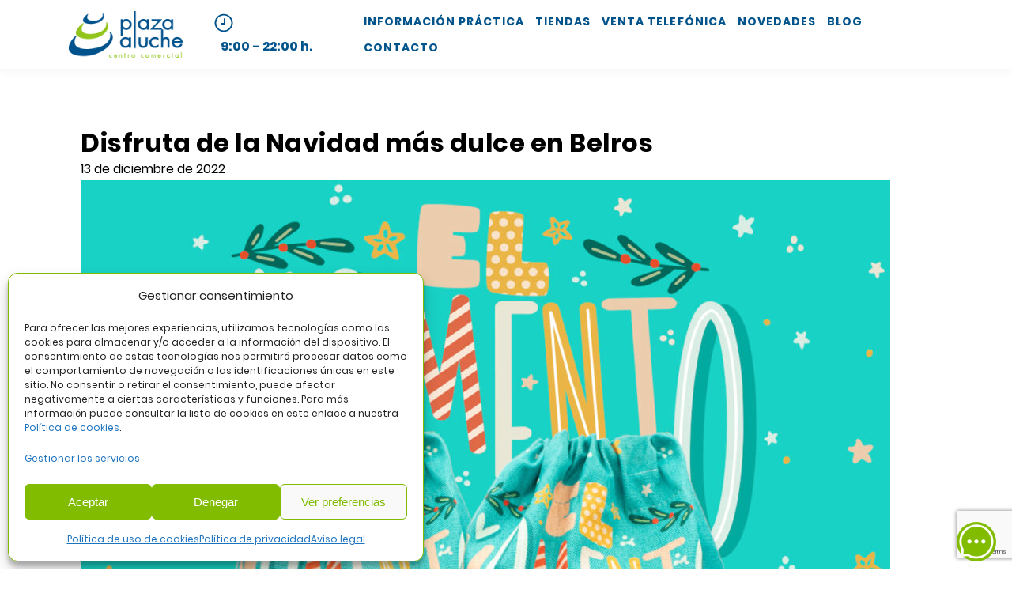

--- FILE ---
content_type: text/html; charset=utf-8
request_url: https://www.google.com/recaptcha/api2/anchor?ar=1&k=6LeTCL8UAAAAAIJjTzwAhKiwFJFQFac8SduVdbY5&co=aHR0cHM6Ly93d3cuY2VudHJvY29tZXJjaWFscGxhemFkZWFsdWNoZS5lczo0NDM.&hl=en&v=PoyoqOPhxBO7pBk68S4YbpHZ&size=invisible&anchor-ms=20000&execute-ms=30000&cb=5rb3io5faptq
body_size: 49020
content:
<!DOCTYPE HTML><html dir="ltr" lang="en"><head><meta http-equiv="Content-Type" content="text/html; charset=UTF-8">
<meta http-equiv="X-UA-Compatible" content="IE=edge">
<title>reCAPTCHA</title>
<style type="text/css">
/* cyrillic-ext */
@font-face {
  font-family: 'Roboto';
  font-style: normal;
  font-weight: 400;
  font-stretch: 100%;
  src: url(//fonts.gstatic.com/s/roboto/v48/KFO7CnqEu92Fr1ME7kSn66aGLdTylUAMa3GUBHMdazTgWw.woff2) format('woff2');
  unicode-range: U+0460-052F, U+1C80-1C8A, U+20B4, U+2DE0-2DFF, U+A640-A69F, U+FE2E-FE2F;
}
/* cyrillic */
@font-face {
  font-family: 'Roboto';
  font-style: normal;
  font-weight: 400;
  font-stretch: 100%;
  src: url(//fonts.gstatic.com/s/roboto/v48/KFO7CnqEu92Fr1ME7kSn66aGLdTylUAMa3iUBHMdazTgWw.woff2) format('woff2');
  unicode-range: U+0301, U+0400-045F, U+0490-0491, U+04B0-04B1, U+2116;
}
/* greek-ext */
@font-face {
  font-family: 'Roboto';
  font-style: normal;
  font-weight: 400;
  font-stretch: 100%;
  src: url(//fonts.gstatic.com/s/roboto/v48/KFO7CnqEu92Fr1ME7kSn66aGLdTylUAMa3CUBHMdazTgWw.woff2) format('woff2');
  unicode-range: U+1F00-1FFF;
}
/* greek */
@font-face {
  font-family: 'Roboto';
  font-style: normal;
  font-weight: 400;
  font-stretch: 100%;
  src: url(//fonts.gstatic.com/s/roboto/v48/KFO7CnqEu92Fr1ME7kSn66aGLdTylUAMa3-UBHMdazTgWw.woff2) format('woff2');
  unicode-range: U+0370-0377, U+037A-037F, U+0384-038A, U+038C, U+038E-03A1, U+03A3-03FF;
}
/* math */
@font-face {
  font-family: 'Roboto';
  font-style: normal;
  font-weight: 400;
  font-stretch: 100%;
  src: url(//fonts.gstatic.com/s/roboto/v48/KFO7CnqEu92Fr1ME7kSn66aGLdTylUAMawCUBHMdazTgWw.woff2) format('woff2');
  unicode-range: U+0302-0303, U+0305, U+0307-0308, U+0310, U+0312, U+0315, U+031A, U+0326-0327, U+032C, U+032F-0330, U+0332-0333, U+0338, U+033A, U+0346, U+034D, U+0391-03A1, U+03A3-03A9, U+03B1-03C9, U+03D1, U+03D5-03D6, U+03F0-03F1, U+03F4-03F5, U+2016-2017, U+2034-2038, U+203C, U+2040, U+2043, U+2047, U+2050, U+2057, U+205F, U+2070-2071, U+2074-208E, U+2090-209C, U+20D0-20DC, U+20E1, U+20E5-20EF, U+2100-2112, U+2114-2115, U+2117-2121, U+2123-214F, U+2190, U+2192, U+2194-21AE, U+21B0-21E5, U+21F1-21F2, U+21F4-2211, U+2213-2214, U+2216-22FF, U+2308-230B, U+2310, U+2319, U+231C-2321, U+2336-237A, U+237C, U+2395, U+239B-23B7, U+23D0, U+23DC-23E1, U+2474-2475, U+25AF, U+25B3, U+25B7, U+25BD, U+25C1, U+25CA, U+25CC, U+25FB, U+266D-266F, U+27C0-27FF, U+2900-2AFF, U+2B0E-2B11, U+2B30-2B4C, U+2BFE, U+3030, U+FF5B, U+FF5D, U+1D400-1D7FF, U+1EE00-1EEFF;
}
/* symbols */
@font-face {
  font-family: 'Roboto';
  font-style: normal;
  font-weight: 400;
  font-stretch: 100%;
  src: url(//fonts.gstatic.com/s/roboto/v48/KFO7CnqEu92Fr1ME7kSn66aGLdTylUAMaxKUBHMdazTgWw.woff2) format('woff2');
  unicode-range: U+0001-000C, U+000E-001F, U+007F-009F, U+20DD-20E0, U+20E2-20E4, U+2150-218F, U+2190, U+2192, U+2194-2199, U+21AF, U+21E6-21F0, U+21F3, U+2218-2219, U+2299, U+22C4-22C6, U+2300-243F, U+2440-244A, U+2460-24FF, U+25A0-27BF, U+2800-28FF, U+2921-2922, U+2981, U+29BF, U+29EB, U+2B00-2BFF, U+4DC0-4DFF, U+FFF9-FFFB, U+10140-1018E, U+10190-1019C, U+101A0, U+101D0-101FD, U+102E0-102FB, U+10E60-10E7E, U+1D2C0-1D2D3, U+1D2E0-1D37F, U+1F000-1F0FF, U+1F100-1F1AD, U+1F1E6-1F1FF, U+1F30D-1F30F, U+1F315, U+1F31C, U+1F31E, U+1F320-1F32C, U+1F336, U+1F378, U+1F37D, U+1F382, U+1F393-1F39F, U+1F3A7-1F3A8, U+1F3AC-1F3AF, U+1F3C2, U+1F3C4-1F3C6, U+1F3CA-1F3CE, U+1F3D4-1F3E0, U+1F3ED, U+1F3F1-1F3F3, U+1F3F5-1F3F7, U+1F408, U+1F415, U+1F41F, U+1F426, U+1F43F, U+1F441-1F442, U+1F444, U+1F446-1F449, U+1F44C-1F44E, U+1F453, U+1F46A, U+1F47D, U+1F4A3, U+1F4B0, U+1F4B3, U+1F4B9, U+1F4BB, U+1F4BF, U+1F4C8-1F4CB, U+1F4D6, U+1F4DA, U+1F4DF, U+1F4E3-1F4E6, U+1F4EA-1F4ED, U+1F4F7, U+1F4F9-1F4FB, U+1F4FD-1F4FE, U+1F503, U+1F507-1F50B, U+1F50D, U+1F512-1F513, U+1F53E-1F54A, U+1F54F-1F5FA, U+1F610, U+1F650-1F67F, U+1F687, U+1F68D, U+1F691, U+1F694, U+1F698, U+1F6AD, U+1F6B2, U+1F6B9-1F6BA, U+1F6BC, U+1F6C6-1F6CF, U+1F6D3-1F6D7, U+1F6E0-1F6EA, U+1F6F0-1F6F3, U+1F6F7-1F6FC, U+1F700-1F7FF, U+1F800-1F80B, U+1F810-1F847, U+1F850-1F859, U+1F860-1F887, U+1F890-1F8AD, U+1F8B0-1F8BB, U+1F8C0-1F8C1, U+1F900-1F90B, U+1F93B, U+1F946, U+1F984, U+1F996, U+1F9E9, U+1FA00-1FA6F, U+1FA70-1FA7C, U+1FA80-1FA89, U+1FA8F-1FAC6, U+1FACE-1FADC, U+1FADF-1FAE9, U+1FAF0-1FAF8, U+1FB00-1FBFF;
}
/* vietnamese */
@font-face {
  font-family: 'Roboto';
  font-style: normal;
  font-weight: 400;
  font-stretch: 100%;
  src: url(//fonts.gstatic.com/s/roboto/v48/KFO7CnqEu92Fr1ME7kSn66aGLdTylUAMa3OUBHMdazTgWw.woff2) format('woff2');
  unicode-range: U+0102-0103, U+0110-0111, U+0128-0129, U+0168-0169, U+01A0-01A1, U+01AF-01B0, U+0300-0301, U+0303-0304, U+0308-0309, U+0323, U+0329, U+1EA0-1EF9, U+20AB;
}
/* latin-ext */
@font-face {
  font-family: 'Roboto';
  font-style: normal;
  font-weight: 400;
  font-stretch: 100%;
  src: url(//fonts.gstatic.com/s/roboto/v48/KFO7CnqEu92Fr1ME7kSn66aGLdTylUAMa3KUBHMdazTgWw.woff2) format('woff2');
  unicode-range: U+0100-02BA, U+02BD-02C5, U+02C7-02CC, U+02CE-02D7, U+02DD-02FF, U+0304, U+0308, U+0329, U+1D00-1DBF, U+1E00-1E9F, U+1EF2-1EFF, U+2020, U+20A0-20AB, U+20AD-20C0, U+2113, U+2C60-2C7F, U+A720-A7FF;
}
/* latin */
@font-face {
  font-family: 'Roboto';
  font-style: normal;
  font-weight: 400;
  font-stretch: 100%;
  src: url(//fonts.gstatic.com/s/roboto/v48/KFO7CnqEu92Fr1ME7kSn66aGLdTylUAMa3yUBHMdazQ.woff2) format('woff2');
  unicode-range: U+0000-00FF, U+0131, U+0152-0153, U+02BB-02BC, U+02C6, U+02DA, U+02DC, U+0304, U+0308, U+0329, U+2000-206F, U+20AC, U+2122, U+2191, U+2193, U+2212, U+2215, U+FEFF, U+FFFD;
}
/* cyrillic-ext */
@font-face {
  font-family: 'Roboto';
  font-style: normal;
  font-weight: 500;
  font-stretch: 100%;
  src: url(//fonts.gstatic.com/s/roboto/v48/KFO7CnqEu92Fr1ME7kSn66aGLdTylUAMa3GUBHMdazTgWw.woff2) format('woff2');
  unicode-range: U+0460-052F, U+1C80-1C8A, U+20B4, U+2DE0-2DFF, U+A640-A69F, U+FE2E-FE2F;
}
/* cyrillic */
@font-face {
  font-family: 'Roboto';
  font-style: normal;
  font-weight: 500;
  font-stretch: 100%;
  src: url(//fonts.gstatic.com/s/roboto/v48/KFO7CnqEu92Fr1ME7kSn66aGLdTylUAMa3iUBHMdazTgWw.woff2) format('woff2');
  unicode-range: U+0301, U+0400-045F, U+0490-0491, U+04B0-04B1, U+2116;
}
/* greek-ext */
@font-face {
  font-family: 'Roboto';
  font-style: normal;
  font-weight: 500;
  font-stretch: 100%;
  src: url(//fonts.gstatic.com/s/roboto/v48/KFO7CnqEu92Fr1ME7kSn66aGLdTylUAMa3CUBHMdazTgWw.woff2) format('woff2');
  unicode-range: U+1F00-1FFF;
}
/* greek */
@font-face {
  font-family: 'Roboto';
  font-style: normal;
  font-weight: 500;
  font-stretch: 100%;
  src: url(//fonts.gstatic.com/s/roboto/v48/KFO7CnqEu92Fr1ME7kSn66aGLdTylUAMa3-UBHMdazTgWw.woff2) format('woff2');
  unicode-range: U+0370-0377, U+037A-037F, U+0384-038A, U+038C, U+038E-03A1, U+03A3-03FF;
}
/* math */
@font-face {
  font-family: 'Roboto';
  font-style: normal;
  font-weight: 500;
  font-stretch: 100%;
  src: url(//fonts.gstatic.com/s/roboto/v48/KFO7CnqEu92Fr1ME7kSn66aGLdTylUAMawCUBHMdazTgWw.woff2) format('woff2');
  unicode-range: U+0302-0303, U+0305, U+0307-0308, U+0310, U+0312, U+0315, U+031A, U+0326-0327, U+032C, U+032F-0330, U+0332-0333, U+0338, U+033A, U+0346, U+034D, U+0391-03A1, U+03A3-03A9, U+03B1-03C9, U+03D1, U+03D5-03D6, U+03F0-03F1, U+03F4-03F5, U+2016-2017, U+2034-2038, U+203C, U+2040, U+2043, U+2047, U+2050, U+2057, U+205F, U+2070-2071, U+2074-208E, U+2090-209C, U+20D0-20DC, U+20E1, U+20E5-20EF, U+2100-2112, U+2114-2115, U+2117-2121, U+2123-214F, U+2190, U+2192, U+2194-21AE, U+21B0-21E5, U+21F1-21F2, U+21F4-2211, U+2213-2214, U+2216-22FF, U+2308-230B, U+2310, U+2319, U+231C-2321, U+2336-237A, U+237C, U+2395, U+239B-23B7, U+23D0, U+23DC-23E1, U+2474-2475, U+25AF, U+25B3, U+25B7, U+25BD, U+25C1, U+25CA, U+25CC, U+25FB, U+266D-266F, U+27C0-27FF, U+2900-2AFF, U+2B0E-2B11, U+2B30-2B4C, U+2BFE, U+3030, U+FF5B, U+FF5D, U+1D400-1D7FF, U+1EE00-1EEFF;
}
/* symbols */
@font-face {
  font-family: 'Roboto';
  font-style: normal;
  font-weight: 500;
  font-stretch: 100%;
  src: url(//fonts.gstatic.com/s/roboto/v48/KFO7CnqEu92Fr1ME7kSn66aGLdTylUAMaxKUBHMdazTgWw.woff2) format('woff2');
  unicode-range: U+0001-000C, U+000E-001F, U+007F-009F, U+20DD-20E0, U+20E2-20E4, U+2150-218F, U+2190, U+2192, U+2194-2199, U+21AF, U+21E6-21F0, U+21F3, U+2218-2219, U+2299, U+22C4-22C6, U+2300-243F, U+2440-244A, U+2460-24FF, U+25A0-27BF, U+2800-28FF, U+2921-2922, U+2981, U+29BF, U+29EB, U+2B00-2BFF, U+4DC0-4DFF, U+FFF9-FFFB, U+10140-1018E, U+10190-1019C, U+101A0, U+101D0-101FD, U+102E0-102FB, U+10E60-10E7E, U+1D2C0-1D2D3, U+1D2E0-1D37F, U+1F000-1F0FF, U+1F100-1F1AD, U+1F1E6-1F1FF, U+1F30D-1F30F, U+1F315, U+1F31C, U+1F31E, U+1F320-1F32C, U+1F336, U+1F378, U+1F37D, U+1F382, U+1F393-1F39F, U+1F3A7-1F3A8, U+1F3AC-1F3AF, U+1F3C2, U+1F3C4-1F3C6, U+1F3CA-1F3CE, U+1F3D4-1F3E0, U+1F3ED, U+1F3F1-1F3F3, U+1F3F5-1F3F7, U+1F408, U+1F415, U+1F41F, U+1F426, U+1F43F, U+1F441-1F442, U+1F444, U+1F446-1F449, U+1F44C-1F44E, U+1F453, U+1F46A, U+1F47D, U+1F4A3, U+1F4B0, U+1F4B3, U+1F4B9, U+1F4BB, U+1F4BF, U+1F4C8-1F4CB, U+1F4D6, U+1F4DA, U+1F4DF, U+1F4E3-1F4E6, U+1F4EA-1F4ED, U+1F4F7, U+1F4F9-1F4FB, U+1F4FD-1F4FE, U+1F503, U+1F507-1F50B, U+1F50D, U+1F512-1F513, U+1F53E-1F54A, U+1F54F-1F5FA, U+1F610, U+1F650-1F67F, U+1F687, U+1F68D, U+1F691, U+1F694, U+1F698, U+1F6AD, U+1F6B2, U+1F6B9-1F6BA, U+1F6BC, U+1F6C6-1F6CF, U+1F6D3-1F6D7, U+1F6E0-1F6EA, U+1F6F0-1F6F3, U+1F6F7-1F6FC, U+1F700-1F7FF, U+1F800-1F80B, U+1F810-1F847, U+1F850-1F859, U+1F860-1F887, U+1F890-1F8AD, U+1F8B0-1F8BB, U+1F8C0-1F8C1, U+1F900-1F90B, U+1F93B, U+1F946, U+1F984, U+1F996, U+1F9E9, U+1FA00-1FA6F, U+1FA70-1FA7C, U+1FA80-1FA89, U+1FA8F-1FAC6, U+1FACE-1FADC, U+1FADF-1FAE9, U+1FAF0-1FAF8, U+1FB00-1FBFF;
}
/* vietnamese */
@font-face {
  font-family: 'Roboto';
  font-style: normal;
  font-weight: 500;
  font-stretch: 100%;
  src: url(//fonts.gstatic.com/s/roboto/v48/KFO7CnqEu92Fr1ME7kSn66aGLdTylUAMa3OUBHMdazTgWw.woff2) format('woff2');
  unicode-range: U+0102-0103, U+0110-0111, U+0128-0129, U+0168-0169, U+01A0-01A1, U+01AF-01B0, U+0300-0301, U+0303-0304, U+0308-0309, U+0323, U+0329, U+1EA0-1EF9, U+20AB;
}
/* latin-ext */
@font-face {
  font-family: 'Roboto';
  font-style: normal;
  font-weight: 500;
  font-stretch: 100%;
  src: url(//fonts.gstatic.com/s/roboto/v48/KFO7CnqEu92Fr1ME7kSn66aGLdTylUAMa3KUBHMdazTgWw.woff2) format('woff2');
  unicode-range: U+0100-02BA, U+02BD-02C5, U+02C7-02CC, U+02CE-02D7, U+02DD-02FF, U+0304, U+0308, U+0329, U+1D00-1DBF, U+1E00-1E9F, U+1EF2-1EFF, U+2020, U+20A0-20AB, U+20AD-20C0, U+2113, U+2C60-2C7F, U+A720-A7FF;
}
/* latin */
@font-face {
  font-family: 'Roboto';
  font-style: normal;
  font-weight: 500;
  font-stretch: 100%;
  src: url(//fonts.gstatic.com/s/roboto/v48/KFO7CnqEu92Fr1ME7kSn66aGLdTylUAMa3yUBHMdazQ.woff2) format('woff2');
  unicode-range: U+0000-00FF, U+0131, U+0152-0153, U+02BB-02BC, U+02C6, U+02DA, U+02DC, U+0304, U+0308, U+0329, U+2000-206F, U+20AC, U+2122, U+2191, U+2193, U+2212, U+2215, U+FEFF, U+FFFD;
}
/* cyrillic-ext */
@font-face {
  font-family: 'Roboto';
  font-style: normal;
  font-weight: 900;
  font-stretch: 100%;
  src: url(//fonts.gstatic.com/s/roboto/v48/KFO7CnqEu92Fr1ME7kSn66aGLdTylUAMa3GUBHMdazTgWw.woff2) format('woff2');
  unicode-range: U+0460-052F, U+1C80-1C8A, U+20B4, U+2DE0-2DFF, U+A640-A69F, U+FE2E-FE2F;
}
/* cyrillic */
@font-face {
  font-family: 'Roboto';
  font-style: normal;
  font-weight: 900;
  font-stretch: 100%;
  src: url(//fonts.gstatic.com/s/roboto/v48/KFO7CnqEu92Fr1ME7kSn66aGLdTylUAMa3iUBHMdazTgWw.woff2) format('woff2');
  unicode-range: U+0301, U+0400-045F, U+0490-0491, U+04B0-04B1, U+2116;
}
/* greek-ext */
@font-face {
  font-family: 'Roboto';
  font-style: normal;
  font-weight: 900;
  font-stretch: 100%;
  src: url(//fonts.gstatic.com/s/roboto/v48/KFO7CnqEu92Fr1ME7kSn66aGLdTylUAMa3CUBHMdazTgWw.woff2) format('woff2');
  unicode-range: U+1F00-1FFF;
}
/* greek */
@font-face {
  font-family: 'Roboto';
  font-style: normal;
  font-weight: 900;
  font-stretch: 100%;
  src: url(//fonts.gstatic.com/s/roboto/v48/KFO7CnqEu92Fr1ME7kSn66aGLdTylUAMa3-UBHMdazTgWw.woff2) format('woff2');
  unicode-range: U+0370-0377, U+037A-037F, U+0384-038A, U+038C, U+038E-03A1, U+03A3-03FF;
}
/* math */
@font-face {
  font-family: 'Roboto';
  font-style: normal;
  font-weight: 900;
  font-stretch: 100%;
  src: url(//fonts.gstatic.com/s/roboto/v48/KFO7CnqEu92Fr1ME7kSn66aGLdTylUAMawCUBHMdazTgWw.woff2) format('woff2');
  unicode-range: U+0302-0303, U+0305, U+0307-0308, U+0310, U+0312, U+0315, U+031A, U+0326-0327, U+032C, U+032F-0330, U+0332-0333, U+0338, U+033A, U+0346, U+034D, U+0391-03A1, U+03A3-03A9, U+03B1-03C9, U+03D1, U+03D5-03D6, U+03F0-03F1, U+03F4-03F5, U+2016-2017, U+2034-2038, U+203C, U+2040, U+2043, U+2047, U+2050, U+2057, U+205F, U+2070-2071, U+2074-208E, U+2090-209C, U+20D0-20DC, U+20E1, U+20E5-20EF, U+2100-2112, U+2114-2115, U+2117-2121, U+2123-214F, U+2190, U+2192, U+2194-21AE, U+21B0-21E5, U+21F1-21F2, U+21F4-2211, U+2213-2214, U+2216-22FF, U+2308-230B, U+2310, U+2319, U+231C-2321, U+2336-237A, U+237C, U+2395, U+239B-23B7, U+23D0, U+23DC-23E1, U+2474-2475, U+25AF, U+25B3, U+25B7, U+25BD, U+25C1, U+25CA, U+25CC, U+25FB, U+266D-266F, U+27C0-27FF, U+2900-2AFF, U+2B0E-2B11, U+2B30-2B4C, U+2BFE, U+3030, U+FF5B, U+FF5D, U+1D400-1D7FF, U+1EE00-1EEFF;
}
/* symbols */
@font-face {
  font-family: 'Roboto';
  font-style: normal;
  font-weight: 900;
  font-stretch: 100%;
  src: url(//fonts.gstatic.com/s/roboto/v48/KFO7CnqEu92Fr1ME7kSn66aGLdTylUAMaxKUBHMdazTgWw.woff2) format('woff2');
  unicode-range: U+0001-000C, U+000E-001F, U+007F-009F, U+20DD-20E0, U+20E2-20E4, U+2150-218F, U+2190, U+2192, U+2194-2199, U+21AF, U+21E6-21F0, U+21F3, U+2218-2219, U+2299, U+22C4-22C6, U+2300-243F, U+2440-244A, U+2460-24FF, U+25A0-27BF, U+2800-28FF, U+2921-2922, U+2981, U+29BF, U+29EB, U+2B00-2BFF, U+4DC0-4DFF, U+FFF9-FFFB, U+10140-1018E, U+10190-1019C, U+101A0, U+101D0-101FD, U+102E0-102FB, U+10E60-10E7E, U+1D2C0-1D2D3, U+1D2E0-1D37F, U+1F000-1F0FF, U+1F100-1F1AD, U+1F1E6-1F1FF, U+1F30D-1F30F, U+1F315, U+1F31C, U+1F31E, U+1F320-1F32C, U+1F336, U+1F378, U+1F37D, U+1F382, U+1F393-1F39F, U+1F3A7-1F3A8, U+1F3AC-1F3AF, U+1F3C2, U+1F3C4-1F3C6, U+1F3CA-1F3CE, U+1F3D4-1F3E0, U+1F3ED, U+1F3F1-1F3F3, U+1F3F5-1F3F7, U+1F408, U+1F415, U+1F41F, U+1F426, U+1F43F, U+1F441-1F442, U+1F444, U+1F446-1F449, U+1F44C-1F44E, U+1F453, U+1F46A, U+1F47D, U+1F4A3, U+1F4B0, U+1F4B3, U+1F4B9, U+1F4BB, U+1F4BF, U+1F4C8-1F4CB, U+1F4D6, U+1F4DA, U+1F4DF, U+1F4E3-1F4E6, U+1F4EA-1F4ED, U+1F4F7, U+1F4F9-1F4FB, U+1F4FD-1F4FE, U+1F503, U+1F507-1F50B, U+1F50D, U+1F512-1F513, U+1F53E-1F54A, U+1F54F-1F5FA, U+1F610, U+1F650-1F67F, U+1F687, U+1F68D, U+1F691, U+1F694, U+1F698, U+1F6AD, U+1F6B2, U+1F6B9-1F6BA, U+1F6BC, U+1F6C6-1F6CF, U+1F6D3-1F6D7, U+1F6E0-1F6EA, U+1F6F0-1F6F3, U+1F6F7-1F6FC, U+1F700-1F7FF, U+1F800-1F80B, U+1F810-1F847, U+1F850-1F859, U+1F860-1F887, U+1F890-1F8AD, U+1F8B0-1F8BB, U+1F8C0-1F8C1, U+1F900-1F90B, U+1F93B, U+1F946, U+1F984, U+1F996, U+1F9E9, U+1FA00-1FA6F, U+1FA70-1FA7C, U+1FA80-1FA89, U+1FA8F-1FAC6, U+1FACE-1FADC, U+1FADF-1FAE9, U+1FAF0-1FAF8, U+1FB00-1FBFF;
}
/* vietnamese */
@font-face {
  font-family: 'Roboto';
  font-style: normal;
  font-weight: 900;
  font-stretch: 100%;
  src: url(//fonts.gstatic.com/s/roboto/v48/KFO7CnqEu92Fr1ME7kSn66aGLdTylUAMa3OUBHMdazTgWw.woff2) format('woff2');
  unicode-range: U+0102-0103, U+0110-0111, U+0128-0129, U+0168-0169, U+01A0-01A1, U+01AF-01B0, U+0300-0301, U+0303-0304, U+0308-0309, U+0323, U+0329, U+1EA0-1EF9, U+20AB;
}
/* latin-ext */
@font-face {
  font-family: 'Roboto';
  font-style: normal;
  font-weight: 900;
  font-stretch: 100%;
  src: url(//fonts.gstatic.com/s/roboto/v48/KFO7CnqEu92Fr1ME7kSn66aGLdTylUAMa3KUBHMdazTgWw.woff2) format('woff2');
  unicode-range: U+0100-02BA, U+02BD-02C5, U+02C7-02CC, U+02CE-02D7, U+02DD-02FF, U+0304, U+0308, U+0329, U+1D00-1DBF, U+1E00-1E9F, U+1EF2-1EFF, U+2020, U+20A0-20AB, U+20AD-20C0, U+2113, U+2C60-2C7F, U+A720-A7FF;
}
/* latin */
@font-face {
  font-family: 'Roboto';
  font-style: normal;
  font-weight: 900;
  font-stretch: 100%;
  src: url(//fonts.gstatic.com/s/roboto/v48/KFO7CnqEu92Fr1ME7kSn66aGLdTylUAMa3yUBHMdazQ.woff2) format('woff2');
  unicode-range: U+0000-00FF, U+0131, U+0152-0153, U+02BB-02BC, U+02C6, U+02DA, U+02DC, U+0304, U+0308, U+0329, U+2000-206F, U+20AC, U+2122, U+2191, U+2193, U+2212, U+2215, U+FEFF, U+FFFD;
}

</style>
<link rel="stylesheet" type="text/css" href="https://www.gstatic.com/recaptcha/releases/PoyoqOPhxBO7pBk68S4YbpHZ/styles__ltr.css">
<script nonce="7vaEKdohM6eTKreaptug3w" type="text/javascript">window['__recaptcha_api'] = 'https://www.google.com/recaptcha/api2/';</script>
<script type="text/javascript" src="https://www.gstatic.com/recaptcha/releases/PoyoqOPhxBO7pBk68S4YbpHZ/recaptcha__en.js" nonce="7vaEKdohM6eTKreaptug3w">
      
    </script></head>
<body><div id="rc-anchor-alert" class="rc-anchor-alert"></div>
<input type="hidden" id="recaptcha-token" value="[base64]">
<script type="text/javascript" nonce="7vaEKdohM6eTKreaptug3w">
      recaptcha.anchor.Main.init("[\x22ainput\x22,[\x22bgdata\x22,\x22\x22,\[base64]/[base64]/[base64]/[base64]/[base64]/[base64]/KGcoTywyNTMsTy5PKSxVRyhPLEMpKTpnKE8sMjUzLEMpLE8pKSxsKSksTykpfSxieT1mdW5jdGlvbihDLE8sdSxsKXtmb3IobD0odT1SKEMpLDApO08+MDtPLS0pbD1sPDw4fFooQyk7ZyhDLHUsbCl9LFVHPWZ1bmN0aW9uKEMsTyl7Qy5pLmxlbmd0aD4xMDQ/[base64]/[base64]/[base64]/[base64]/[base64]/[base64]/[base64]\\u003d\x22,\[base64]\x22,\x22KMOxPUDDiyFSw4NPwqzDusKPQWzCnHB1CsOBwqDDi8OhXcO+w5bCnEnDox8vT8KEYAttU8Ksc8Kkwp4Nw7szwpPCl8Knw6LClFEYw5zCkmlxVMOowpgSE8KsG3ozTsOvw57Dl8Okw7TCg2LCkMKTwpfDp1DDhlPDsBHDscKePEXDmCLCjwHDiSd/wr1NwqV2wrDDsi0HwqjCtWtPw7vDgwTCk0fCvhrDpMKSw7Mfw7jDosKGPgzCrlbDnwdKLGjDuMORwpDChMOgF8KLw50nwpbDuhQ3w5HCmFNDbMKyw5fCmMKqJ8KKwoI+wrjDkMO/SMK5wpnCvD/CpMOrIXZnMRV9w4vCgQXCgsK6wpRow43Ch8KbwqPCt8KHw4s1KhMUwowGwrZzGAoxe8KyI1zCjQlZbsO3wrgZw5tVwpvCtzbCoMKiMHzDtcKTwrBXw6U0DsOLwqfCoXZRC8KMwqJKRmfCpDtMw5/Dtx/[base64]/[base64]/fcOiwrwDHxLDg07DlBgCwrpBwpI3KW4kHMKiBcORGcOCXMO8ZsOwwpPCgV/CtMKwwq0cbsOMKsKbwpUJNMKbTMOMwq3DuSM8woEQcinDg8KAR8OtDMOtwopJw6HCp8OALwZORsKyM8OLX8KOMgBdGsKFw6bCuAHDlMOswr5HD8KxCk4qZMOywoLCgsOmaMOWw4URNsONw5IMW1/DlULDrcOVwoxhe8K8w7c7MhBBwqoZDcOAFcOUw6oPbcKFCSoBwprCicKYwrRMw7bDn8K6O03Co2DChkZKDsKgw5wAwpTCmVI4ZUoWHU8KwrsqHl5cBcO3EUYfNlTCosKfKcKgwrrDlMOww6TDnjMSbMKswqHDnAtsN8O/[base64]/CuMKpw4bCncKwwpwrwp7CuMKewoFoMzRAAlcYZA3DqRkTBncqfjYCwpA9w51IVsOiw5xLGBHDo8KOJcK1w7JEw4wBw7/[base64]/Cm8K2w5lTd07Dp8KUcsK6HsKieFZWNAZvIx/CjMKkw4bCqDjDq8KrwpRNV8OPwoBuLcKZaMOACMOZKHrDsxTDh8KWLEHDr8KBPGQVesKsDBZtdsOaNAnDm8Kdw4g6w5LCjsKYwps8wp4zwqfDnFfDtXfCgMKKNsKEGzHCo8K2MWnCncKdCsO/w4QRw7NAd0Ymw4gJET3CrMK4w7/DiFtqwoxWQMKDFcOoG8KmwrMuDn9Tw7PDocKdK8KGw5PCl8OJbxxYScKew5nDhsKxw4nCtsKNPWbCk8O5w5/Co2nDuwHDvScweRjDrMOVwqAJJMK7w5RlH8OmbMO3w4AoY3zCgSnCtE/DpXXDvcOjKTHDnhoTw7nDhiTCncO8I0hvw73CkMOCw6gIw4F4LnRdTzVaBsKqw4wew5wHw7LDkA9kw4IWw51fwqorworChMK5BcOpC1JtIsKRwrR6HMOhwrrDuMKsw5V4KsOow4peBXRjfMOWQUbCrsKewo5lw7ZLw7TDm8OFOMKOVmPDr8ONwqYCB8K/BAJZRcKbfjNTHlldK8K8N1bDgxbDmFktDVnCrXESwq14wo8Pw6XCk8KrwpfCjcKPTMK6DEPDm1HDjh0KY8K0b8K/aw0Sw7DDqQpwesKew7FcwrQ0wqljwqhSw5fDucOGP8KvX8Khdyg8w7duwpwQwqfDg14iRCjDjgA6DwhNw5dcHCstwrBGSSjDisKjPlkYLVwYw4TCtyRLcsK+w6Mow5rClsO8Tg5pwpDCixtzw51lKFzChxF3KMO/wotLw6DCusKRdsOaPn7Dr0lAw6rDrcKrTQJVw63DkzUPwo7CgUbCtMKgwqs/HMKnwp1oQcOELDbDsR0VwpgKw5kEwqHCkBrDucKuKnvDnCvDiy7DhTTCnmZlwqAncQzCuG7ChFUXNMKqw6TDtcOFJwTDvkRSw5HDu8OEwpV8HXPDmsKqacOKAMOmwrQhOCjCq8KxTFrDoMK3JwxbUMOVw6XChRvCucKmw7/CuR/CqjQDw5nDmMKzUMK4w7DCucKGw5XChFrDkS5aOcOANW/CgEbDvT0cGsK/FDVHw5tGDCl/OcOEwpfCmcK/f8Okw43DgwdGw64mw7/Cgw/Co8KZw5kowrLCuDDDsxjCi2JqcsK5El/CshTDjR/DrsOrw6oBw6nCm8OwGAjDghByw7RjVcK7GRXCuD8MGFnDncKlAGJ4wrY1w6ZXwp9SwpAxZsO1KMKZw6pAwqggA8KlNsOxwrUPw6PDn35bwrp/wrjDtcKRw6DCmDx1w67CgMK+AcK6w7bDusOkw6QDFyw/D8OtQMODNQwDwqYzIcOJw7bDnT83CQPCvsK6woh2LsKnJ2zCtsKNDlUpwrp1w4bCkxfCgHYTDj7CgsKwC8KlwpofSA1PA0QGS8Kkw7t7PMOVP8KtRzpIw5LDnsKZwqQsRWrClj/[base64]/SFHCiGYRwqzDpkTDvcKcXz/[base64]/fHjCksORYk5UdsKCw6laQngZw5wywobDs3MHV8OXwqg5w7d/M8ODccKQwpfDksKWTVPCmwLCs3DDmsK/LcKEw5szOyfCijjCnMObwpTChsKNw6PCrFLCk8OWwp/Dp8KVwrPCucOAEMKIcmAHOCHCgcKEw4bDrz5FQjpwM8OuASIXwp/DmRTDmsO9wprDg8Onw6XCpDvDpAcEwr/[base64]/Dm8K9w7VVOcO8QVUWccOTw44ww7wDQQRqw5caTcKRw7gnwqbCpMKOw50zwpjDgMOMSMOuLsKSa8Knw7/DicO7w7ofVhclW3UbVsK8w4DDoMKiwqzCjcOsw5liw6gKOUAoXxbCiAtXw4EqHcOlwrnCqSvDj8KGfDTCk8K1wp/Cl8KLKcOzwr3DrsKrw5nCrFLClUAtwp7CjMO4w6AzwqUcw6rCqMKww5BjUMK7PsOwGsK1w6HDviA0Yh9cw5nCjG1zwoTCnMOAwpt5FMKgwohIw6nDv8OrwoFiwqBqBVludcKswq1Rwrt8UVTDisOaERgwwqsNClLCjMO2w5JNXMKSwrPDlHA+wpNzw6/Cj07DtlFgw4HDgD4fJEVJLS11G8Knw7EMwo4fBMO6wqYkw50bTynCpsO7wodtw6UnKMOtw7LDtgQjwoHDo0XDuCt8AE0Qw7MuVcKgA8Kdw4ACw792MsK8w7XDsUPCqxvCksOdw5HCkMOMdiPDrSLCtiF8wqY/w4xEEigAwrHDqcKhenV4UMOMw4ZcEnUFwqB1HGrChn5EB8Obw5Zyw6ZoY8OdK8KDaiduw47Cp1oMEgI1RsKjw7wcccKxw53CuUYvwq7CgsOrwo57w4ljwrTCq8K5wp7CiMONPUTDgMK8w5FqwrxDwqhRwqMMeMKVO8OCwpRKwpM+MxPCoz/CssKvF8OPbhM2wrEXe8KYawHCuREsRsOgLMO6fsKnWsOcwpjDn8Ouw6/Cv8KEI8OifcOWw4vChFohwpTChznDscKVE0XCm1wgOMOjBcOwworCo3YhaMK1MMKGwrFnccOWCjAsVyLCpgojwp/[base64]/wqrCmMOiPFbDpsOYax0tw4pdwrRLwoJQw6shEl1rw5DDgcOXw53DjsOCwolfXHBewrZnRlfCvcOYwq/[base64]/DnxlhEVMTL8KhwqHDq8K2RHHDvMO9I8OySsOmwqLDk0swQREDwrTDgcOcw5IfwrHDvBPDrATDhQJBwrLCgzzDkiDDlBodw4MreH9ewrLCmRDCjcOewoHCs2rDu8KXFcOKLMOnw5QoVzxdw4E/w6lgW0/Cp27ClUnCjWzCsBPDvcKtAMOZwowbwp/DkUHClMKjwo52wpPDgsO9CVpqPcOBdcKmwpYew6o7woY6K2XDoQfDsMOqbwbCh8OUYFREw5VFaMOzw4AFw5NpWBQKw4XDhhHDvSbDjMObHcKAAGfDhRRPW8KBw7vDt8Ouwq7CowhoKl7Dim/CisOVw5bDgDnCtGfCjsKbZmbDoHDCj3vDlz/DhVPDosKIwpUuaMK+IELCsGtEETPCmMKaw74rwq4xRcOewo5kwrLDrcOCw6oJwofDlcOSw7bCnHXDrU8swrrDuxvCvRo8QXFFS1s9wr1iRcO6wp1Qw5hFw4PDqU3DiCxCIAM9w6HDiMKPfA0MwoPCo8Oww43Cq8OdAQvCtMKAFxPCoS/DmmnDt8OjwqnCqyxrwoAuUwp2KMKXO3LDoFkhRELDqcK6wrbDvcKCVxPDlMO7w6olJMKow6HDt8OGwr/Cs8OzVsOzwo1aw4E4wpfCs8Kiwp7DiMKWwp3Dl8KhwrPCsUhiKT7CscOYSsKHIU91wqpQwqPCh8K5w4vClCvDmMKmw57DvCtQA3UjEGzCvlbCm8Oww7lHwpk3AcK1wqDCnMOSw6Mqw70bw6ofwqpmwoA/EcOiJMK8FcKUecKaw5opOMOQVMKRwonDnC/DlsO5IH7Cs8OEwp16w4FCcVJ0fSrDhGljwqfCvMKIWU0qw43CsCHDqWY1VsKNUG8tPyMWG8K7S39qIsOALcOcWGDDsMOTcV3DmcKwwpEMIUrCu8Kpwr3DvU3DpUXDiXRMw5/CicKzIMOqXsKsY2XDk8OVfMOnwoLCnxjCiXVcw7jCksKfw5rCvFPDllrDqMOOCsOBAAhwasKKw5vDqcODw4Yzw7XCvMKgUsO5wq12wqQ3LCfDscKawowMbCxqwoV9NwDCly/CpRrCggxVw7RODsKswqXDmS1Iwq81aX7Dtj/CqMKvBX96w78DFMKOwoIyUcKmw40VRA3CvEvDggF8wrbDrcKlw6c/w7p4IhzCtsO3w4DDsxEcw5PCkS3DvcOvOT1yw5l3MMOsw4N2WsKXVcO2Q8KPw6fDpMKvwrMdY8KGw5MnVDnCkQEeZnrDvAAVP8KBB8OqMy4qw45GwojDqsKBRsO5w4rCjMONWcOtd8OEWcK6woTDhW/DoBMYSgx/worCisK2MMKyw5zCnMKxP1AZQEJKI8OlXlfDm8KuF2HChHN3WsKIw6jDrcO/w7xRV8KNIcK7wo00w5w8XSrCiMO0w7LCncKpVxI/[base64]/DrMO2w6YIOzHDrmxLwpZow6DDl1kkw4E7a2BGY2PCiHAbHcKuE8K/w6koaMOlw6PChsOjwoQuDTXCqMKIwonDpcK5RcKENA9iNn4gwqhZw5wvw79MwpfCmwbCpMK9w5gEwoNXAcO+HgXCuBdTwrfCg8O8w4/CgC/CmAVAccK3W8KnKsO7ScODNxLCsyNYZC10RT3Do0tbwovDj8OaaMKRw48jYcOtA8KhNMK9XgxgXCZvGy3DsyMqw6Nuw4/DrgZsS8KMw7/Dg8OjI8KFw4NJKm8HDsOgwp/DhyjDkRjCscOFYGBkwqIowrhnQcKyaWzDksOQw6nChHXCuFxyw7DDkVrDri/CnBVWwrPDmsOOwpwtw64lacKSNk7CucKiB8OuwrXDiywYwp3DhsKfFzkwccODHGQ/YMOASWvDvMOXw7HDqWZSFzAfw6LCosOBw4RIwpHDtlXDqwY8w6vDpC9EwrRMYjQscm/ClMK1w43CgcK8w7J1MgHCsilywrd0KMKpZsK7wo7CsjoQbhzCv27Drnchwro4w4XDnA1AXl0AK8KEw5xvw45YwohLw6HDrW/DvgPDncKuw7zDlDgeNcKxwrfDjT8bQMOdw4rDhcKRw77DjGTCvE1cTsOUC8KuZcKuw5jDlsOeUQRzwqLCg8OgfThzOcKABizCkn5MwqJlR0twVcOHUG/DtU7CkMOuVMO7XAfCilsMVMKyZsOTw4nCsUFOcsOfw4HDtsOgw5rCjTNRw50jOsOWw6xEM3/DnA0OEm9Hw6UtwosHOMOpFCYcQ8KIbw7DoXM1IMO+w7Eww57Cl8Okd8OOw4DCgsKywr0VQjLCpMK6woDDuXjDuFUuwrU6w5Fgw4HDiCzCisOmJMKFw6oTOsK/a8K4wodtHsOAw4NPw63DjsKBw6rCqyLCi0tmbMOXw4A5Lz7CicKILMKST8OdWRM5M3fCn8O/SHgDSsOXVMOsw6lyLiPDtyYIUStiw5tWw6MlQMKYfMOOw4bDjArCrmFaAl/DjTrCuMKYAMKCYQY4w6cHYHvCsWB/wpsew43DrcKQHxDCqAvDrcOcS8KORsKzw7s7d8OnOMKzWWHDpjVxNsOPw5XCvQcPwprDvcOYK8KFTMK8Qi1Bw5Yvw6t/w5Y8PAsne0LCk3PClcO2Li0fw4zCncOFwoLCuxZcw68NwqnDpU/[base64]/CtMK3w6pMwrAbw55+dDXCnALChUUIUMKpZMKGeMKDw6TDlB1Hw7NXZzbClBoew48oDx/DpsKqwoHDv8OCwqPDnRBFw4LCjsOTCsOow7dZw4IdHMKRw7ZdEcKHwozCulrCvsKyw7/CkRQSGMK5woUKHT3DncKfImHDnsO7MnBdUQTDoH3Csnpqw5kjWcKtSMOww4DCmcK2IUzDtMOfwq7DsMK/[base64]/UMKbLMOpIGFuwqTCt8OJwoTDv8K/[base64]/Cn8K+w53Cm0zCosKQBGIbwp12w4BMM8KRw7FdcHLDnihmw5FcTcOUWlzChRHCkjPCt3RMKMKaFsKjLMOJBsOXNsOZw6NXD01aAzjCq8OMbhHDhMK+w4LCoyDCi8O1wrwhajDCsXfDpFsjwrwGQ8OXS8Oawp45WmYGXMOEwo9wPcOvVBzDgTzCvhskUgc/eMKZwpp/f8K1wp5KwrFbw4bCj05rwqJ5XAPDo8OEXMOzBCvDkR8WBmXDk0vChcO4FcO1OScWaVrDtcOpwq/DgjrClxQawojCnjvCucK9w6nDv8OYOcOQw6zCt8K4CCJrIsKUw6bDuR4vw6XDo1PCsMOlK1/[base64]/ecO8wofCmMOGCRTDiMKAwojDsixgwpTDvMOZVsO7DcOKEjrDt8ODQ8KFLBEhwrhNw6jCr8OefsOIFsKYw5zCkRvCigwCw4bDuUXDkB18w4nDuyQWwqVSZD1AwqUdw74KGB7Dt0rCo8K/w4/Dp3zCqMKSaMOtDGIyMMKtLMKDwp3Ds1TDmMOKZ8KkbiXChcO/w57DncK7SE7Ch8OCd8OOw6B4w7bCqsOIwrHCrsKbVW/CtATCscOswqNDw5nCr8KvOzQqDXcWw6nCoE1iLi7CgkA3wrfDtcKiw5seEsOPw69BwpJQw4VIFgvClsO3w618ScKMw5AcbMKbw6E8w5DCqX9tf8KAw7rCk8Obw48FwoHDvRnCjX8uGEo/UUrDoMKjw6tCREhDw7XDk8K6w5XCoWXCp8OFXnQdwqnDk29rMMKowqjDpsOjf8KlHsOPwpnCpHNbPirDgzbCtsKOwqHDsXnDj8OXJDvDj8Kiwo9gBFXCsVDDuQXDvSvCojchw6zDkDhAbiUrbMO1FTgTCHvDjMKIUiUOfsOqS8O8w7odwrV/cMK7OXcwwrXDrsKnNTbDpcKxGcKzw6xxwqIyeTp4wonCs0nCohFqw5Bzw4AzNMOTwpFJLAvCk8KGJnAww5jDrMKZw7nCk8OdwqbCqgjCgx7DoUHDoW3DrMKrHkzCqXZiCsKTwoMow5zCqVXDpsOlHWPDp2fDjcO2VsORPsKDwp/[base64]/CpG9dUsKlAA8KSAnCqcOtKxDCv8OMw6jDoW1AKWHDjcK8w6JzKMOZwqgJwr8nfsOOcxIUMMOFw5ZdT3hHwp48d8OIwpoqwpVbJcOZQC/[base64]/[base64]/w7oVLsOPw4jClQJYBF8Pwo4+THrDuWNjw7jCq8K5wp4qwp7Dr8OAwovCsMKbEnLCk2rCmQTDt8KZw7pEc8KdW8Krwq9CPhHCoUzCiXtrwohYF2bDhcKlw4PCqi0sAAFMwqtLwpBrwrd4HQ/[base64]/Cg8Ogw61VwpvDm0YJRSfDjmzDtMKPw4PCpsK+NcKRw7t3OsOzw63CgcOSSj7DoGjCnmB8wq7DmxzCmsKiKTldAnjCj8ODQMK7fRnDgTHCpcOpwq4MwqvCsFDDp2hrw4zDgWTCuWvDscONVMKZwrjDnEYPPW/DmXApAsOWPMOrW0AwLmnDuhJDb0PDkTYjw70uw5fCqMOpSsKuwrXCrcOmwrnCs1BLK8KTZmfCnw4nwobCmsK4d3YzZcKDwqAEw68tLyzDgMKoYcKhYmjCmm/DvsKww6JPBlcmYVNuw5FdwqZzwobDpsKEw4PCsT7CsAdYQcKAw4V6ERvCvsOIwotCMhsUwpUmScKOciDCjgJpw7/DtTDCsXIjdWEURhnDqxEdw43DtsO1ESdRJ8KCwo5LQsKkw4jDnUAdOkMfXMOvaMK3worDm8OQw5cpw7nCnVXDhMKFwol+w7Z0w5JeWDXDuw00w6XDqzLDg8KUD8OnwqcXwr/DuMKuIsO2SsKYwq1aJFXCkBRfHsKUacKEFsO4wqdTMWXDhMK/RsO3w53CpMOrwpcseFJbw6vCvMK5DsOXw5oHS1DDkALCo8OrAMKvKFxXw6/[base64]/CkXTDnEbDsEpuXsKTwotcwrvCusKVw6jDn17DsGg1TjwMbU5RUMK0PTZUw6fDjcK4XAwgAsOSDC5dwqXDscOiw6Vmw4/CpF7DniLChsKJHUvDsngfJFAKL2wbw7wkwo/CpnjCn8K2w6zCgBVSwoLCrFxUw5XCjnp8fw7CmD3Co8KJwqRxwpzCsMOqwqTDk8KZwqkkHBBIfcK8J19vw4rCssOIbcKUP8OTAsKFwrPCpCs5AsOjdsKqw7Vnw4rDlT/DqAvDicKNw4bChzBZOsKNNGFwICLDk8OVwqErw67CmsK2E1DCqgtBZ8Oaw6VQw4gawoRdw5DDkMK2bk/DpMKIwrjClmjClMO2HMOjw6towqLDpmzClsKOKcKaG3hHCcK5wqTDmU1GWsK4a8Oowrh7XsOXAD0XC8OdZMO2w7TDmgViMmAPw6vDt8KybljDscK7w73DuirConrDlSjDqDwwwqXDq8KVw4DDjhk/IlZ8wqReXcKLwrgswrPDlA/DixHDiQ5cSA7DpsK0w5bDmcOCSzLDuFHCgmfDhWrCj8KUYsKoD8OVwqpVCcKew6xacMK/[base64]/wr89LTFHw6BObwY4AxzCnUzDrMOnQMKGQsOGw70tKMOfFcKew7QAwozCgsKYw4jCslHDg8OrC8KzQD8VRR/[base64]/DkzFpwqbCv23DsDfDvcO8w5Eywph/PllQwpg0P8OKwodxal3ChErCoEQnwpIcwrN6SUHDk07DisKrwrJeLsOEwpHCssOIcQY/wppCYiRhw7MyA8ORw5w8wqs5woF2CsObMsKUwqU8SWVuUVXCgBdGFkPDh8KzDMKhJ8OhGcK+AkZQw6A8cjnDrCLCjMOFwprDj8Oawq1rE1fDrMOcFUzDjSp/JBx4fMKCEsK+e8KrwpDChWPDgMO/w7PDhlpZPSNXw4DDl8KoLcO9ZsKmwodlwo7CiMOWSsKrwqB6wpDDkjxBFw5kwpjDoBYvTMO/w4wJw4PDscOYdG5+PMO3ZCPCgG7Cr8OIV8KDZynDo8O0w6PDqjvCvcOiYCcjwqhFbSjDhlxAwpcjFcKOwrs/[base64]/[base64]/DiU3DvXPCrk/ComPCi8KYcwV6wqJZwp/[base64]/w6lkM8K0woViw6Rqw7TDlibDhxXCsUnClsOvc8Kww71Wwr/DncO4VMOxXydUAMOsT01xTcO6ZcKWDMOTbsOUwp3Dun/Du8K5w5rCmg/DrSRafGPCiCUfw6xrw6oJw53CjALDm03Dv8KWIsO5wqRXwoDDicK3w4DDvUJ6d8O1GcKKw6vCpMOZKQJ0DULCj3oWwoPCp38WwqTDum/Csgh5w6UdM0TCrcKpwpIEw63Djmo6LMKZAcOUBcKwKF5ATsKSWMO8w6ZXXhjDv27Cv8KVZVAaIT9ow50FfMKwwqVTw5jDn0F/w4DDrDTDisOUw4PDgTnDshzCkAFFwrjCsG8GfcOFOGXCiD7Cr8Khw5g+DQRTw5Yye8OOfMKwFEYIcT/ClWLCiMKmV8O9CMOxZH3Cl8KaSMOxTnzCvyXCncOJKcO3wpzDiAAEbj0cwoPDjcKKw6rDqcOEw7bCpsK6JQt2w6XDqFjDp8OrwrgBGnzDssOZVn5Hw63DlsOkw7Ykw77Ds290w5VRwpp6MgDDjCAewq/DuMOpWMO5w5VGFyVWECPDqcK1MF/CjcOLPl0AwqLCl1wVw7jDhMKXCsOdw6HCs8KpVHtxEcO1wp4MWsOGZEJ6CsOgw5XDkMOxw43CnsO7b8K2wqkAJ8KQwqnCjBrDi8OwTHnDpTtCwrx2wpbDr8O4woxgHjjDl8OzVU4rPW1AwqXDh09Iw7fChsKvb8OrD1h2w4gaOcK/w5LClcOmwpTCvMOXREZVCSlPC3cEw7zDlHpAcsO4wpkYwotPGsKXDMKRYsKOwrrDmsO+KcKkwpnCgsOzwr0uw6dgw6EMQ8KBWBFVwqLDpsOOwqTCs8OswqXDmS7CqGnCjsKRwrlJwpXCk8KbeMKkwoN/csOcw7nDoiUTKMKZwo48w50Awp/Dm8KBwq9zFcK4c8OmwoDDjBXCj2nDlGFxRD4HF1nCssKpNMOnLWVICm7DixB8DQYAw6A/WHrDqDEYAQrCsSNbw4FpwqJcAsOJJcO6wojDpsOfa8KUw4EYLAozZMKLwrnDlsOgwoQZw44sw5LDtsO0XcOkw4RfQ8Kuwq5cw7XCmsOmwo5nOMKqdsKhU8O3woF9w7BlwoxQwrXCv3Ylw4fCpsOew4FfCMOKcCbCj8KLTQ/DlV3Dj8OFwpPDqicNw7PCnMO9ZsO2Z8KewqJ2XmFXw7rDgMOpwro6dlfDoMKmwr/[base64]/[base64]/[base64]/dWc0TSpuw5XDoh9wJ8OwNcKFKjJlc297LMOaw4jCusKlScKkDABPMVnCjCI2chPCi8K/wrLCogLDkELDrcOIwpTCoCfDiT7CmMOMCcKaGcKYwprCi8O0OsOUSsOcw57CgQvCil7Dm3sLw5DCj8OMCA0LwoLDhjZLw40Aw7pywqF6JXERwolXwp9Xc3l4b2PCmkjDucOnXgJGwoUvQw/CglA5Z8KmGsK1w7PCgjTCosKQwqPCm8OhXsOiWTfCsitkw6/DoB/[base64]/NsKQwrsFw4XDhQh1wofCqcKCw7bCuy7CvCJuPwjCusOhw7lCE3hAEMKPw77CuQvDrBgGJC3DnsObw6zCqMO2H8OLw4fCj3QPw6R/JXVpOyfDl8Osd8KSw5Brw6nCjyvDjH3Dp01df8KDd3wjd21kVMKbIMO3w7HCuwPCpsOQw5RnwqrDjC/ClMO3BMOXD8OsOXBkXkYDw7IZanrCtsKbUHcuw6zDp35nYMO+ZVPDrjDDsmsMJcOxHDfDtsORwoTCsncfwpHDrwd2McOpFkY/fGPCv8Kwwp5ycy7DuMOtwrXCvcKDw4AXwpHDpcOpwpfDoybDtMOGw7bDrR/DncKGw4HCosKDGn3Di8OvDsKfwoJvX8OrNMKYCsK0YxsAw6gZCMOTAG7CnErDjWDDlsONfDDDn1jCr8O1wp7CmF7CgsOzwq5KN2l4wqt2w5wTw5DCm8KCT8KEK8KZKSrCt8KxEMKCTBNHwpjDv8K/wpXCvsKaw5vDg8KOw6Vqwo3CjcOjUcK9NMO8wotHw7IBw5MEMGvCpcO5bcKwwokNw79iw4ImLwZTw6Nfw618VMOiDllmwpjDisOuwrbDlcKoaCrDjADDhgbDvXfCk8KFZcOeHinDu8O/HcKNw5pvEWTDpVHDuj/CgRUZwqDCnhwzwpLCjcKiwoFawoBzDlHDhMKNwphmOk8bbcKIw6TDksOECMOPHMKvwrgGLMOdw6/DlMK1EDhcw5TCsgEVah9Qw6PCgMKPNMONbAvCpEhkwoxgE2HCgsOEw7dnehJDJ8KswrY3YsOPAsKZwppOw7hCZB/[base64]/CmXBiR0zDksKECnhzwrjDqMKcwrJBw67DrcOPwq7DlUNPSXwpwoolwoTCoRk5w5QYw4kLw6jDo8OfcMKhI8OJwrzCtcKGwoDCjWBMw4zClcOfc1gZEcKrDj/DpxnCoyfCisKmD8KtwojDm8OsDnDDoMKbwqo7A8OOwpDDmWDCgsKCDVrDrTPCjCHDvEzDu8Ogw7YNwrTDpirDhF9fwo5cw4FwLMOaSMO6w5tjw7hNwoHCknXDnTQSw6nDmxvCknTDuGQdwoLDm8K+w6NVdwDDpFTCjMOtw5Ajw7nDlMK/[base64]/Dr8OvwqU8wqYbw6IQw7rCkgt2YMKefsOdwo9Zw5FkCsOYTzIxI2fDiCXDq8OMwpzDvn1Zwo/Ci37DhMOHG0jCiMOJC8O4w48BNUXCo34iQU3DucKSWMOUw4QJw4tTCwN+w5TCocKzAMKNwoh4wrvCscKmfMOcSgQKwqE4dMKBw7LDnDLCjcOsdcOoVknDpXVacMOWwoEuwqHDg8OjJ08fIEJFw6dgwrgTTMKAw41Zw5DDk0pawonCsnBnwovCoDZUUMOow47DlsKjwr/CpCNWA3rCrMOuaxlPVMK4JR/[base64]/[base64]/[base64]/DnEnDg2zDlcKGaxQ7LcKPwofDoAzCihfCusONwpLCvcOiw49Pw4EnXHLCvn/[base64]/CiUzCmCTChzDCq3c4wpvDjizCkMORPTUyKMK1wpoYw4gNw6/Ckzs3w6U8c8KpamvCrMOLO8KudU3CsGzCuBMaRGozAMOSacOlw5cCw6NGGMO8wrvDgFQbJQ3DjMOnwq0AEcOkIVLDjMKTwqDCpcKEwpBtwq11GHFpAwTCikbCgj3DvmfCu8OyQMKmfcKlEVnDjMKQSgTDtSt2Sl3CpsKfFcO3wpgvFHgJc8OiM8KcwqsybsK/[base64]/CgcK8XHhgPiUZT8O2TG7CiwNEAhBpRgLDuAPCjsODOUc2w4ZROMOBFcKSXMOJwoNvwrnDrERaPh/[base64]/eWjDlAEQw7F2RifCnMObKFkET8KMRnbChsO6dMOQwpvDg8K/AiPCkcK6HDfDnsKiw7LCrMOIwqZwRcKDwqoqGjvChAzCjRvCpsOHYMKQPMObUVNCwoPDsDNzwoHChjBKRMOgw7Q3GF4JwoXDiMOCDsOpIg0uWU3DpsKOw5NJw4rDikLCnXjCu1jCpSYgw7/Dt8OtwrNxfcK3w4/Cr8Kiw4sKWcKYwq/CqcKVXsOsWsK+wqJLI3hkw4zDoRvDnMOOU8KCwpwFwqsMQcOWVcKdwpsxw6p3ayHDpTVIw6fCqAcjw58OEBvCpcKqwpLCsXfCp2dzWsOsDn/CvMOdw4bCpcOowqbDsm04LMKcwroFSA3CncKfwpAkCzYswpvCisKQSMKQw4NgRFvCh8Kgwopmw5pVSsOfw67Dj8OHwq/CtMK7YHrDiiZdEg/[base64]/DoRrDjcOPfUPDmxZWQsKRPkXDsMOeXcOyNcO0wo5qJcO3wpvChMOdwobDoApjLBXDgTkNw6xHw4YfXMKYwrvCtcKOw446w5LCtwE8w4LCpcKHwo3DsyopwoBDwolII8K/w4XCnRzCkhnCp8ObWcOQw6TDqsKkTMORwrHCmMOmwrERw71pemHDscKlPhlxwqjCu8ONwpvDtsKOwq1OwonDtcOJwrkFw4fCncO0wp/Cn8OragsrcCnDocKeQsOPfDbDilg9KgLDtB0zwoPDrx/CpcOSw4EAwrohJUB1TcO4wowFKwYIwpDChG0tw5DDj8KKRB1Zw7kgwojDlMKLRcKmwrPCiVIbw6XCg8OxBEnDkcKuw6jDpGlcA04pw4ZvDMOPCwPCiHvDi8KCC8OZM8OcwozClj/Co8KnQsKwwr/Dp8KACMKUwp1Ow7TDrwlOUcKWwqpDNRnCvmXDqsKjwqTDu8Oew4dowqbClEBgO8OPw4hXwqF6w4V1w7LCkcKgKMKTwp3Ct8KGVGgUfR/Dp1ZZVMKEw7AoX1M3R17Dgn3DuMKxw6wMMsOCwqkaYsK5w6vDhcKKA8KIwpNrwp94wrnCpE7Clg3DmsOrOcKaV8KzwpXDlyEDX38Qw5bCm8OaQ8KOwqcOL8KiSxbDh8KWw7/CpCbCo8KQw5fCqcOuAsO2cWdiOsK8RiUPwo0Pw4bDhwYOwpduw69AYn7DgMOzw6doAsOSwqLDoSoMaMOXw6vCmkrChC4sw4wIwrIPSMKrXHgvwq/DkMOSK1B7w4c+w6TDjxtGw6vCvgA+WgnCsxYwQsKxw77DuF44EcKDfRMGCMOtbQ02w43DlMOgNTXDn8KHwpTDpwkuwqzCu8O2w6A3w7DDpcORFcOnFTl4wr7DqH3DinFpwrfCuxs/[base64]/CmCfDlsKbVkXDmAHDuMOVwo/DhsKxM8KuTsKnJcO1JMOYw5fCqsOHwo3CkGAjEzoDV2lPcMK2I8Oiw6jDjsOuwoRPwqbDvGw2ZsKpRSpQPsOGUxZXw7gvw7MqMsKQWcKvBMKfKMOaGMK7w5oCe3bDg8K/w5oJWsKBwpFAw4LCi2zCksOvw67CjcKDw5zDq8OUw6QKwrJ6e8K0wrNMdFfDjcKdPcKuwo01wrzDrn3CgcKow5TDmnnCrcOMSD8/w6PDhBlQRz9UOAhSXW8Hw4rDnAZ+XMOaGcOtDDMcIcKwwqLDiUVocHXDiS1XQF0JN37DqEbDr1LCjh/CtcKnDcOZT8KyIMO7PMOoEkMTMkQne8K5Smccw7PCs8OdWcKBwrlaw7Ehw5PDpMOHwodywrjCv3rCusOWEcK3woRTZBNPFSjCvz4QG03DgyzClTpewoEAwpzCpAQfEcKTNsKoTMKzw7PDhkwlEmHCkMKvwrk/w7kAwqnCnMKPwr5VW08gL8KxYMKQwpJAw5hiwqAEVsKfwq5Lw7FdwpgKw6HCvcKTJsOgRzxow5rCi8KDOcO3BzLCisO5w6vDgsOswqVseMOCwprCvA7DrcKow43DtMOZRsO2wrPDqsO+AcO0w67CpMO2bsKcw6p3SMKlwrzCt8OGQ8OGFcO/DgzDuVsdwo1Dw5PCi8ObO8Kzw6nCql5pwr3DocOqwqhXO2rCrsOzKsKFw7LCp2vCkgI/wp8qwpQDw5I/OhrCl0gUwrPCh8K0RMOFMH/ChsK/wo0Nw5fDvQJJwp94JgTCn0vCgiRMwqEewq9yw60EaELCrcOjw7QSH09SS1BDQnJBNcOocR9UwoF3w7vCvcOWwpliHE4Gw6MCfhl0wo/CucOjJ0TCrEh6FsKeRnFxZ8Oew5XDncO6w7sADsKbZ288XMKmI8OPwpoWV8KaDRnCvMKawqbDrsOqJsOrayrDmsK0w5vCoCPDo8Kiw7Z/w5ggwo3DnsKNw6EYKBcsb8KYw5wHwqvCjQcpwph7EcOow4JbwqkBBsKXdcKew5PCo8KTbsKkw7MWwrjDmMO+JB9RbMKvahbCj8Kvwoxkw4V4wogdwrLDu8OyesKJw4fCqsKxwq9jZmXDjcOfwpLCqMKTKiVGw6nDt8K0Ol3ChMOJw5/Dv8Orw4/CoMOswoc0w4jCisKQQcOCYsKYMBzDkE/CrsKNRyPCu8O0wpHDscOLBUhZG0sbw7lhw6ZMw6prw4tXW13CkjPDo2bDgT4dc8O4Ty49woN2w4LDtQjDtMOGwrZiEcKiRwjCgCnCvsKJCA3Cj1DDqCtpacKPfVUIGw3DvMOQwpwxw6k2CsORw6PCgDrDocO0w4pywqHCnEDCpR85PE/Ck10wD8O/[base64]/[base64]/N8KsXSUFw6FCw7/DpMOFCsKfXcORP0PDrcKsTW/CvsK4GikdN8Obwo3CuA7DnnsgFcKkRHzCuMKAUC4OWMOxw7zDnsOhGUNBwqrDg13DvcKlwoDCk8OYw7Ikwo/CtB41w69lwoZrw6YmdCrDscK+wqcwwoxiGVgVw6sZN8Opw5zDkiEHGMOOU8KiE8K5w7nDssOOCcKhNMKyw4bCvCjDi17CvA/CrcK6wqPCisKWPVvDtnhgasOcw7XCgHZ5JAd+RzlLb8OKwoFSLkIWBFRRw7Ixw5UUwrp2F8K3w6g7EsOOwoglwpvDiMOhG3A/Cx/CqHkZw7jCvMKADmUVwoZxIMObwpTCgGHCriAUw4pSCcKiB8OVOCzDmHjDj8OhwqnClsK+eBt7eFFtw41ew48Jw6nDuMO1I07CvcKkw69vEx9Uw7lcw6TChcO+w6QcKMO0woTDtATDnWprH8Oqw59rJsKIVGLDuMOfwrB5wq/CvsKdYS7CgcKSwog1wpo1w6zCs3QsWcK2TmlXSRvChsK7ckA4w4HDl8OZMMKVw6PDsWkvIMKeWcKpw4HDiEgWUljCox5xPsK9AsKMw6VWADLCkcKkPD5hQyR9WCBnDsOqe0XDuTPCsGkvwprDrlpZw6l7w7rCq0vDlS99NUDDiMOvXCTDqSoew6XDsT/CnMOBfsKsKxhfw7rDngjClktbwqXCj8ORJsOAKMOGw5XDg8OJQxJhKmTDtMOZPyTDpsK9DMKFW8KkRiLCvQF0wo3DmX3CrFnDuGRCwqbDicK/[base64]/ClitteFolX0NzwoHDocOVwqt3f8KWW8Kmw7fDsmPCucK3wo0qJMKFdBVTw6Q5w6AoM8O0OA8Gw6kwNsKTUMOlfFjCnWhYUsOsI0rDnRtiD8ObRMOrwrRMNMOyeMOtdsOhw6lrShI6bSDCpmTChC/Cl19bFkHDicKywqvDocO6OgjCthzCk8OHw77DjBLDgcOJw7N/[base64]/Dh8OSIzEAbhrDj8OBw4w5FTgzw44OwoTDgMK7XcOfw6g2wo/Dq2jDkcKlwrLDn8O9RsOhYMOgw47DqsK+S8KxMcKtw7fDmnrDmDrCnghZDTDDoMOewq3DswLCs8OWwoRHw6vCjRAlw6PDoBURfMKmOVrDt1zDjQHDmDnCmMKew5Z4HMO1ZMOhMMKsPMODwp7Cl8KWw4sYw5l6w5pEQ23DmV/Dm8KKZ8Osw6YKw6LDv0PDjsOCMTE3O8OvBMKzJzPCrcOBO2QONcO+wph1HFTDiVxKwoJHL8KxPykiw4/Di2LDucOGwoF0P8ONwqvCnlVSw4V0esOsBgDCsGvDg0MlVR/CqMOww6XDlTIofX4AJMKGwqUnwptmw7rDj2stehrDlxHCq8Kbb3PCt8KxwqQ3wosHwoxvw5pEdMKQN0lRLsK/[base64]/[base64]/Hxp0wptRwod1wpTDmFwQwqbCsRc1QsKlwpjCgsOEXErCqMKhHcOYPMO+LlMYMXXDt8K3D8KgwrV9w6fCiClWwrw9w7/CtsKybT5pRDEkwr3DkyPCl0jCtEnDrMKFBsO/w4LDvSLDjMK8VhHCkzQgw4wlYcKvwqnDgsODCMKFwpLCtsOiXH3ChG/DjRjCoiXCszc2w7Qqf8OSfsO1w6IEd8KZwrPCh8KQwqsmA0/CpcOqGBwadcOTScK7dirChG/CjsOhw7AdaB7CsglEw5MsSMOrbhpfwoPCg8O1eMKBw6vCnytjKcKZAX8bdcOsAQDDrsOEYVrDn8OWwpttasOBw7bDisO2IEoSYDjDj2o0YMKGPx/CosOswpDCmMOkBcKsw4BNbsKkXsKHUWoUGzjDlwhDw4MnwqDDj8OHJcOYd8OPcUR2ZD7CtD8PworDtmzDuwVsXU4bwpQmQcKlw6cARCDCm8KDbsKuZ8OrCsKhfChIMwvDl3DDh8O/I8KidcOewrbCjVTCl8OUcyYLU2rDmsKJIBA2ZEImFcKqwpbDjTXCuhTDvTAPw5QRwrfCmF7DlxVpb8OGw6XDiEPDmMKwYjbDmQFGwqzChMOzwpV7wrUacMONwrDDqMOUCnxVRxPCjSk4w48EwrhHQsKjw6vDl8KLwqIow4Q9AD0hTQLCrcK3J1rDr8OEWsKWdT/DnMKhw6bDlcKPFcOEwpEYVhMUwqvDvsOJVV3CvcOUw6zClsK2wr4QMsKQQEg2A2x5CMOMXsKSdcOYdmfCqAzCucK5wrl1SCbDksOOw57DuT8CUMONwqQPw6tKw6s/wrbCn2ZXUBrDiw7Dh8OFW8K4wqF8wo3CosOaw4LDlcOPLENoWFvCk18Fwr3CvjMqAcO0AsKzw4nDm8Onw73Dt8KRwqYrUcOuwqbCscK8V8KkwoYkacK9w4DCicO/UMKzPhbClVnDrsOQw4oEWFwrZcKyw7fCp8KEw61Aw6tfwqcrwrdYwqAYw5hODcK4FEEkwqrCgsOZwo3CrsKGQi4JwpfDnsO3w7xcXQLCssOaw7sUX8KneiljN8KMBnZrw551NcKpKTQMIMKmwodQbsK+TTHDrH5Bw5ogwpnDg8OewovCpG3DrcOIDcK7wp/DiMOqWhjCqcKewo3ClBzDrUoew4nDkyQBw4QXbjDCjMK6wr7Dg0nChEbCn8KQwrNww6EWwrcnwqYCwpbDuDM2U8KRXcOzw67CnnVyw7hdwrMjasOFworCinbCt8KbHMK5W8K2wp/ClnnDjgsGwrjCg8OMw78vw7hvw6vCgsO+axzDoBRLOWjCrTTDhCDCtCpECgbCqcOaDCtkw5rCj07CucKMI8O1TzRpe8KcGcKMworDo2jCm8KkS8O5w5PCocOVw4h/J17CnsKqw7xWw4zDosOZC8KcfMKXwpfCiMOLwpM3f8OhYcKGSMOlwpEdw7lWRkg/eVPCiMK/I1LDo8K2w7Bvw7TCgMOYSGPDqnF0wr7CtCYDLlIrLMKidsK5GWlew43Dln0Jw5rChC5EAMKdbgfDoMOrwo86wqlOwpE3w4vCmcKFw7nDnE7Cg0hOw7JvEMOkTm/DnsOGMMOzLw/[base64]/DvxQbUjzDocKlSsO7OsKhwr3DsRMJesOuwqV3w6bCpy1jfcO5wpMZwo3DmsOhw7JdwoAAJiNTwoAEGhDDtcKLwp4Uw6XDihwnwrg/UiRGdFLCpVxNwqXDvsOUSsKaP8OqcCbCucKnw4fDnsK5w7lOw5oYJxjDpmfDrxMvw5bCiGEAdDbDiW0+DA1uwpXDlcKLw54qw5bCk8K3V8KDXMK2fcKDBWAMwpzDrjvCgE7DiwzCr0zCicKEIsKIdn88JWFNMsKew6dfw41Cc8O4wrLDuk5/BTcqwq3CihAPVGzDoDJqw7TCsxkqUMKaacOjw4LDnG59w5huw4vCpsK6wpnChhQQwo1zw4xhw5zDnyVAwoUbIH0OwoxuT8KVw4TDlAAVw483e8OVwq3ChcO+wq3CjW59QlJNEEPCo8KteH3DkhxjY8OeDsOYwpcUw5/[base64]/Dmlo6w7A/w6bDhA\\u003d\\u003d\x22],null,[\x22conf\x22,null,\x226LeTCL8UAAAAAIJjTzwAhKiwFJFQFac8SduVdbY5\x22,0,null,null,null,1,[21,125,63,73,95,87,41,43,42,83,102,105,109,121],[1017145,594],0,null,null,null,null,0,null,0,null,700,1,null,0,\[base64]/76lBhnEnQkZnOKMAhnM8xEZ\x22,0,0,null,null,1,null,0,0,null,null,null,0],\x22https://www.centrocomercialplazadealuche.es:443\x22,null,[3,1,1],null,null,null,1,3600,[\x22https://www.google.com/intl/en/policies/privacy/\x22,\x22https://www.google.com/intl/en/policies/terms/\x22],\x22QkQTxX+ZWuNydd5MgipOTDpEsvsOnWA6BLCrLeZ1JLY\\u003d\x22,1,0,null,1,1769089504372,0,0,[102,85,208],null,[156,239,76,40,76],\x22RC-Fwdw3id5_xarKA\x22,null,null,null,null,null,\x220dAFcWeA6Fs5tozegw0rl_elW33Frmp3xDUos2QLubSDeRSBuezv1uIIjutwFTXMq6TJOSF4JAGOwIG5AOVjI8ZHKtMj5-_ANC1g\x22,1769172304536]");
    </script></body></html>

--- FILE ---
content_type: text/css
request_url: https://www.centrocomercialplazadealuche.es/wp-content/cache/autoptimize/css/autoptimize_single_b7e209e21e95a43e07f615024d1b9363.css?ver=1744618431
body_size: 2270
content:
.elementor-5631 .elementor-element.elementor-element-8692d40>.elementor-container{max-width:860px}.elementor-5631 .elementor-element.elementor-element-8692d40:not(.elementor-motion-effects-element-type-background),.elementor-5631 .elementor-element.elementor-element-8692d40>.elementor-motion-effects-container>.elementor-motion-effects-layer{background-color:#ebf1f6;background-image:url("https://www.centrocomercialplazadealuche.es/wp-content/uploads/2020/03/horarios-bg.jpg");background-position:center center;background-repeat:no-repeat;background-size:cover}.elementor-5631 .elementor-element.elementor-element-8692d40{transition:background .3s,border .3s,border-radius .3s,box-shadow .3s;padding:3em 2em}.elementor-5631 .elementor-element.elementor-element-8692d40>.elementor-background-overlay{transition:background .3s,border-radius .3s,opacity .3s}.elementor-5631 .elementor-element.elementor-element-39415c5:not(.elementor-motion-effects-element-type-background)>.elementor-column-wrap,.elementor-5631 .elementor-element.elementor-element-39415c5>.elementor-column-wrap>.elementor-motion-effects-container>.elementor-motion-effects-layer{background-color:#fff}.elementor-5631 .elementor-element.elementor-element-39415c5>.elementor-element-populated,.elementor-5631 .elementor-element.elementor-element-39415c5>.elementor-element-populated>.elementor-background-overlay,.elementor-5631 .elementor-element.elementor-element-39415c5>.elementor-background-slideshow{border-radius:16px}.elementor-5631 .elementor-element.elementor-element-39415c5>.elementor-element-populated{box-shadow:0px 3px 9px 0px rgba(0,0,0,.15);transition:background .3s,border .3s,border-radius .3s,box-shadow .3s}.elementor-5631 .elementor-element.elementor-element-39415c5>.elementor-element-populated>.elementor-background-overlay{transition:background .3s,border-radius .3s,opacity .3s}.elementor-5631 .elementor-element.elementor-element-39415c5>.elementor-element-populated>.elementor-widget-wrap{padding:3em 2em}.elementor-5631 .elementor-element.elementor-element-ebf6daa>.elementor-container{max-width:700px}.elementor-5631 .elementor-element.elementor-element-ebf6daa{border-style:solid;border-width:0;transition:background .3s,border .3s,border-radius .3s,box-shadow .3s;margin-top:0;margin-bottom:0}.elementor-5631 .elementor-element.elementor-element-ebf6daa>.elementor-background-overlay{transition:background .3s,border-radius .3s,opacity .3s}.elementor-5631 .elementor-element.elementor-element-e799926>.elementor-element-populated>.elementor-widget-wrap{padding:0 1em 0 0}.elementor-5631 .elementor-element.elementor-element-b0e4ff7>.elementor-widget-container{margin:8px 0 0;padding:0}.elementor-5631 .elementor-element.elementor-element-7585d7a4>.elementor-container>.elementor-row>.elementor-column>.elementor-column-wrap>.elementor-widget-wrap{align-content:center;align-items:center}.elementor-5631 .elementor-element.elementor-element-7585d7a4:not(.elementor-motion-effects-element-type-background),.elementor-5631 .elementor-element.elementor-element-7585d7a4>.elementor-motion-effects-container>.elementor-motion-effects-layer{background-color:#81bc00}.elementor-5631 .elementor-element.elementor-element-7585d7a4{transition:background .3s,border .3s,border-radius .3s,box-shadow .3s;padding:2em}.elementor-5631 .elementor-element.elementor-element-7585d7a4>.elementor-background-overlay{transition:background .3s,border-radius .3s,opacity .3s}.elementor-5631 .elementor-element.elementor-element-4d46fab4>.elementor-column-wrap>.elementor-widget-wrap>.elementor-widget:not(.elementor-widget__width-auto):not(.elementor-widget__width-initial):not(:last-child):not(.elementor-absolute){margin-bottom:0}.elementor-5631 .elementor-element.elementor-element-4d46fab4>.elementor-element-populated{margin:0;--e-column-margin-right:0px;--e-column-margin-left:0px}.elementor-5631 .elementor-element.elementor-element-4d46fab4>.elementor-element-populated>.elementor-widget-wrap{padding:0}.elementor-5631 .elementor-element.elementor-element-43527248>.elementor-container{max-width:800px}.elementor-5631 .elementor-element.elementor-element-43527248{margin-top:0;margin-bottom:0}.elementor-5631 .elementor-element.elementor-element-3f6129e4>.elementor-column-wrap>.elementor-widget-wrap>.elementor-widget:not(.elementor-widget__width-auto):not(.elementor-widget__width-initial):not(:last-child):not(.elementor-absolute){margin-bottom:10px}.elementor-5631 .elementor-element.elementor-element-6e0c0c92 .elementor-icon-wrapper{text-align:center}.elementor-5631 .elementor-element.elementor-element-6e0c0c92.elementor-view-stacked .elementor-icon{background-color:#fff}.elementor-5631 .elementor-element.elementor-element-6e0c0c92.elementor-view-framed .elementor-icon,.elementor-5631 .elementor-element.elementor-element-6e0c0c92.elementor-view-default .elementor-icon{color:#fff;border-color:#fff}.elementor-5631 .elementor-element.elementor-element-6e0c0c92.elementor-view-framed .elementor-icon,.elementor-5631 .elementor-element.elementor-element-6e0c0c92.elementor-view-default .elementor-icon svg{fill:#fff}.elementor-5631 .elementor-element.elementor-element-6e0c0c92 .elementor-icon{font-size:48px}.elementor-5631 .elementor-element.elementor-element-6e0c0c92 .elementor-icon i,.elementor-5631 .elementor-element.elementor-element-6e0c0c92 .elementor-icon svg{transform:rotate(0deg)}.elementor-5631 .elementor-element.elementor-element-3a4cb116{text-align:center}.elementor-5631 .elementor-element.elementor-element-3a4cb116 .elementor-heading-title{color:#fff;font-size:.9rem;font-weight:700;text-transform:uppercase;line-height:1.2em;letter-spacing:.5px}.elementor-5631 .elementor-element.elementor-element-346b7ed2>.elementor-column-wrap>.elementor-widget-wrap>.elementor-widget:not(.elementor-widget__width-auto):not(.elementor-widget__width-initial):not(:last-child):not(.elementor-absolute){margin-bottom:10px}.elementor-5631 .elementor-element.elementor-element-59eeb0f1 .elementor-icon-wrapper{text-align:center}.elementor-5631 .elementor-element.elementor-element-59eeb0f1.elementor-view-stacked .elementor-icon{background-color:#fff}.elementor-5631 .elementor-element.elementor-element-59eeb0f1.elementor-view-framed .elementor-icon,.elementor-5631 .elementor-element.elementor-element-59eeb0f1.elementor-view-default .elementor-icon{color:#fff;border-color:#fff}.elementor-5631 .elementor-element.elementor-element-59eeb0f1.elementor-view-framed .elementor-icon,.elementor-5631 .elementor-element.elementor-element-59eeb0f1.elementor-view-default .elementor-icon svg{fill:#fff}.elementor-5631 .elementor-element.elementor-element-59eeb0f1 .elementor-icon{font-size:48px}.elementor-5631 .elementor-element.elementor-element-59eeb0f1 .elementor-icon i,.elementor-5631 .elementor-element.elementor-element-59eeb0f1 .elementor-icon svg{transform:rotate(0deg)}.elementor-5631 .elementor-element.elementor-element-6ee813d0{text-align:center}.elementor-5631 .elementor-element.elementor-element-6ee813d0 .elementor-heading-title{color:#fff;font-size:.9rem;font-weight:700;text-transform:uppercase;line-height:1.2em;letter-spacing:.5px}.elementor-5631 .elementor-element.elementor-element-12fbade5>.elementor-column-wrap>.elementor-widget-wrap>.elementor-widget:not(.elementor-widget__width-auto):not(.elementor-widget__width-initial):not(:last-child):not(.elementor-absolute){margin-bottom:10px}.elementor-5631 .elementor-element.elementor-element-59a0ea7c .elementor-icon-wrapper{text-align:center}.elementor-5631 .elementor-element.elementor-element-59a0ea7c.elementor-view-stacked .elementor-icon{background-color:#fff}.elementor-5631 .elementor-element.elementor-element-59a0ea7c.elementor-view-framed .elementor-icon,.elementor-5631 .elementor-element.elementor-element-59a0ea7c.elementor-view-default .elementor-icon{color:#fff;border-color:#fff}.elementor-5631 .elementor-element.elementor-element-59a0ea7c.elementor-view-framed .elementor-icon,.elementor-5631 .elementor-element.elementor-element-59a0ea7c.elementor-view-default .elementor-icon svg{fill:#fff}.elementor-5631 .elementor-element.elementor-element-59a0ea7c .elementor-icon{font-size:48px}.elementor-5631 .elementor-element.elementor-element-59a0ea7c .elementor-icon i,.elementor-5631 .elementor-element.elementor-element-59a0ea7c .elementor-icon svg{transform:rotate(0deg)}.elementor-5631 .elementor-element.elementor-element-24b61123{text-align:center}.elementor-5631 .elementor-element.elementor-element-24b61123 .elementor-heading-title{color:#fff;font-size:.9rem;font-weight:700;text-transform:uppercase;line-height:1.2em;letter-spacing:.5px}.elementor-5631 .elementor-element.elementor-element-52864edc>.elementor-column-wrap>.elementor-widget-wrap>.elementor-widget:not(.elementor-widget__width-auto):not(.elementor-widget__width-initial):not(:last-child):not(.elementor-absolute){margin-bottom:10px}.elementor-5631 .elementor-element.elementor-element-760e2ee2 .elementor-icon-wrapper{text-align:center}.elementor-5631 .elementor-element.elementor-element-760e2ee2.elementor-view-stacked .elementor-icon{background-color:#fff}.elementor-5631 .elementor-element.elementor-element-760e2ee2.elementor-view-framed .elementor-icon,.elementor-5631 .elementor-element.elementor-element-760e2ee2.elementor-view-default .elementor-icon{color:#fff;border-color:#fff}.elementor-5631 .elementor-element.elementor-element-760e2ee2.elementor-view-framed .elementor-icon,.elementor-5631 .elementor-element.elementor-element-760e2ee2.elementor-view-default .elementor-icon svg{fill:#fff}.elementor-5631 .elementor-element.elementor-element-760e2ee2 .elementor-icon{font-size:48px}.elementor-5631 .elementor-element.elementor-element-760e2ee2 .elementor-icon i,.elementor-5631 .elementor-element.elementor-element-760e2ee2 .elementor-icon svg{transform:rotate(0deg)}.elementor-5631 .elementor-element.elementor-element-351ad464{text-align:center}.elementor-5631 .elementor-element.elementor-element-351ad464 .elementor-heading-title{color:#fff;font-size:.9rem;font-weight:700;text-transform:uppercase;line-height:1.2em;letter-spacing:.5px}.elementor-5631 .elementor-element.elementor-element-95d65b9>.elementor-column-wrap>.elementor-widget-wrap>.elementor-widget:not(.elementor-widget__width-auto):not(.elementor-widget__width-initial):not(:last-child):not(.elementor-absolute){margin-bottom:10px}.elementor-5631 .elementor-element.elementor-element-440347c3 .elementor-icon-wrapper{text-align:center}.elementor-5631 .elementor-element.elementor-element-440347c3.elementor-view-stacked .elementor-icon{background-color:#fff}.elementor-5631 .elementor-element.elementor-element-440347c3.elementor-view-framed .elementor-icon,.elementor-5631 .elementor-element.elementor-element-440347c3.elementor-view-default .elementor-icon{color:#fff;border-color:#fff}.elementor-5631 .elementor-element.elementor-element-440347c3.elementor-view-framed .elementor-icon,.elementor-5631 .elementor-element.elementor-element-440347c3.elementor-view-default .elementor-icon svg{fill:#fff}.elementor-5631 .elementor-element.elementor-element-440347c3 .elementor-icon{font-size:48px}.elementor-5631 .elementor-element.elementor-element-440347c3 .elementor-icon i,.elementor-5631 .elementor-element.elementor-element-440347c3 .elementor-icon svg{transform:rotate(0deg)}.elementor-5631 .elementor-element.elementor-element-5ecc4f2d{text-align:center}.elementor-5631 .elementor-element.elementor-element-5ecc4f2d .elementor-heading-title{color:#fff;font-size:.9rem;font-weight:700;text-transform:uppercase;line-height:1.2em;letter-spacing:.5px}.elementor-5631 .elementor-element.elementor-element-64253360>.elementor-container>.elementor-row>.elementor-column>.elementor-column-wrap>.elementor-widget-wrap{align-content:center;align-items:center}.elementor-5631 .elementor-element.elementor-element-64253360:not(.elementor-motion-effects-element-type-background),.elementor-5631 .elementor-element.elementor-element-64253360>.elementor-motion-effects-container>.elementor-motion-effects-layer{background-color:#060606}.elementor-5631 .elementor-element.elementor-element-64253360{transition:background .3s,border .3s,border-radius .3s,box-shadow .3s}.elementor-5631 .elementor-element.elementor-element-64253360>.elementor-background-overlay{transition:background .3s,border-radius .3s,opacity .3s}.elementor-5631 .elementor-element.elementor-element-24243199>.elementor-column-wrap>.elementor-widget-wrap>.elementor-widget:not(.elementor-widget__width-auto):not(.elementor-widget__width-initial):not(:last-child):not(.elementor-absolute){margin-bottom:0}.elementor-5631 .elementor-element.elementor-element-24243199>.elementor-element-populated{margin:0;--e-column-margin-right:0px;--e-column-margin-left:0px}.elementor-5631 .elementor-element.elementor-element-24243199>.elementor-element-populated>.elementor-widget-wrap{padding:0}.elementor-5631 .elementor-element.elementor-element-6fd2883c>.elementor-container>.elementor-row>.elementor-column>.elementor-column-wrap>.elementor-widget-wrap{align-content:center;align-items:center}.elementor-5631 .elementor-element.elementor-element-6fd2883c{margin-top:0;margin-bottom:0}.elementor-bc-flex-widget .elementor-5631 .elementor-element.elementor-element-c8247c.elementor-column .elementor-column-wrap{align-items:flex-start}.elementor-5631 .elementor-element.elementor-element-c8247c.elementor-column.elementor-element[data-element_type="column"]>.elementor-column-wrap.elementor-element-populated>.elementor-widget-wrap{align-content:flex-start;align-items:flex-start}.elementor-5631 .elementor-element.elementor-element-c8247c>.elementor-element-populated{margin:0;--e-column-margin-right:0px;--e-column-margin-left:0px}.elementor-5631 .elementor-element.elementor-element-5f4d09ab.elementor-view-stacked .elementor-icon{background-color:#81bc00}.elementor-5631 .elementor-element.elementor-element-5f4d09ab.elementor-view-framed .elementor-icon,.elementor-5631 .elementor-element.elementor-element-5f4d09ab.elementor-view-default .elementor-icon{fill:#81bc00;color:#81bc00;border-color:#81bc00}.elementor-5631 .elementor-element.elementor-element-5f4d09ab{--icon-box-icon-margin:15px}.elementor-5631 .elementor-element.elementor-element-5f4d09ab .elementor-icon{font-size:62px}.elementor-5631 .elementor-element.elementor-element-5f4d09ab .elementor-icon-box-title{color:#fff}.elementor-5631 .elementor-element.elementor-element-5f4d09ab .elementor-icon-box-title,.elementor-5631 .elementor-element.elementor-element-5f4d09ab .elementor-icon-box-title a{font-size:1.2rem;text-transform:uppercase;line-height:1.2em;letter-spacing:.5px}.elementor-5631 .elementor-element.elementor-element-5f4d09ab .elementor-icon-box-description{color:#fff;font-size:.9rem;line-height:1.2em}.elementor-5631 .elementor-element.elementor-element-b05c688>.elementor-element-populated{margin:0;--e-column-margin-right:0px;--e-column-margin-left:0px}.elementor-5631 .elementor-element.elementor-element-303a106 .elementor-button{fill:#000;color:#000;background-color:#fff}.elementor-5631 .elementor-element.elementor-element-2dfb77db>.elementor-container>.elementor-row>.elementor-column>.elementor-column-wrap>.elementor-widget-wrap{align-content:flex-start;align-items:flex-start}.elementor-5631 .elementor-element.elementor-element-2dfb77db:not(.elementor-motion-effects-element-type-background),.elementor-5631 .elementor-element.elementor-element-2dfb77db>.elementor-motion-effects-container>.elementor-motion-effects-layer{background-color:#424242}.elementor-5631 .elementor-element.elementor-element-2dfb77db{transition:background .3s,border .3s,border-radius .3s,box-shadow .3s;padding:4em 2em}.elementor-5631 .elementor-element.elementor-element-2dfb77db>.elementor-background-overlay{transition:background .3s,border-radius .3s,opacity .3s}.elementor-5631 .elementor-element.elementor-element-121b9242>.elementor-element-populated{margin:0;--e-column-margin-right:0px;--e-column-margin-left:0px}.elementor-5631 .elementor-element.elementor-element-121b9242>.elementor-element-populated>.elementor-widget-wrap{padding:0}.elementor-5631 .elementor-element.elementor-element-14fb45a{margin-top:0;margin-bottom:0}.elementor-bc-flex-widget .elementor-5631 .elementor-element.elementor-element-0350e2f.elementor-column .elementor-column-wrap{align-items:flex-start}.elementor-5631 .elementor-element.elementor-element-0350e2f.elementor-column.elementor-element[data-element_type="column"]>.elementor-column-wrap.elementor-element-populated>.elementor-widget-wrap{align-content:flex-start;align-items:flex-start}.elementor-5631 .elementor-element.elementor-element-0350e2f.elementor-column>.elementor-column-wrap>.elementor-widget-wrap{justify-content:center}.elementor-5631 .elementor-element.elementor-element-0350e2f>.elementor-element-populated{margin:0 8px 0 0;--e-column-margin-right:8px;--e-column-margin-left:0px}.elementor-5631 .elementor-element.elementor-element-0350e2f>.elementor-element-populated>.elementor-widget-wrap{padding:0}.elementor-5631 .elementor-element.elementor-element-0dab7c3{text-align:right;color:#f0f0f0;font-size:1.8rem;font-weight:700;text-transform:uppercase;line-height:1.5em;letter-spacing:1px;width:auto;max-width:auto;align-self:center}.elementor-5631 .elementor-element.elementor-element-0dab7c3>.elementor-widget-container{margin:0 12px 0 0}.elementor-5631 .elementor-element.elementor-element-031c136 .elementor-icon-list-items:not(.elementor-inline-items) .elementor-icon-list-item:not(:last-child){padding-bottom:calc(10px/2)}.elementor-5631 .elementor-element.elementor-element-031c136 .elementor-icon-list-items:not(.elementor-inline-items) .elementor-icon-list-item:not(:first-child){margin-top:calc(10px/2)}.elementor-5631 .elementor-element.elementor-element-031c136 .elementor-icon-list-items.elementor-inline-items .elementor-icon-list-item{margin-right:calc(10px/2);margin-left:calc(10px/2)}.elementor-5631 .elementor-element.elementor-element-031c136 .elementor-icon-list-items.elementor-inline-items{margin-right:calc(-10px/2);margin-left:calc(-10px/2)}body.rtl .elementor-5631 .elementor-element.elementor-element-031c136 .elementor-icon-list-items.elementor-inline-items .elementor-icon-list-item:after{left:calc(-10px/2)}body:not(.rtl) .elementor-5631 .elementor-element.elementor-element-031c136 .elementor-icon-list-items.elementor-inline-items .elementor-icon-list-item:after{right:calc(-10px/2)}.elementor-5631 .elementor-element.elementor-element-031c136 .elementor-icon-list-icon i{color:#f0f0f0}.elementor-5631 .elementor-element.elementor-element-031c136 .elementor-icon-list-icon svg{fill:#f0f0f0}.elementor-5631 .elementor-element.elementor-element-031c136 .elementor-icon-list-item:hover .elementor-icon-list-icon i{color:#81bc00}.elementor-5631 .elementor-element.elementor-element-031c136 .elementor-icon-list-item:hover .elementor-icon-list-icon svg{fill:#81bc00}.elementor-5631 .elementor-element.elementor-element-031c136{--e-icon-list-icon-size:36px;--e-icon-list-icon-align:left;--e-icon-list-icon-margin:0 calc(var(--e-icon-list-icon-size, 1em) * 0.25) 0 0;width:auto;max-width:auto;align-self:center}.elementor-5631 .elementor-element.elementor-element-031c136 .elementor-icon-list-text{color:#fff}.elementor-5631 .elementor-element.elementor-element-031c136 .elementor-icon-list-item>.elementor-icon-list-text,.elementor-5631 .elementor-element.elementor-element-031c136 .elementor-icon-list-item>a{font-size:.7rem;font-weight:600;text-transform:uppercase;line-height:1.1em;letter-spacing:.6px}.elementor-5631 .elementor-element.elementor-element-031c136>.elementor-widget-container{margin:0 0 0 12px;padding:0}.elementor-5631 .elementor-element.elementor-element-5dbe5c56>.elementor-container>.elementor-row>.elementor-column>.elementor-column-wrap>.elementor-widget-wrap{align-content:center;align-items:center}.elementor-5631 .elementor-element.elementor-element-5dbe5c56:not(.elementor-motion-effects-element-type-background),.elementor-5631 .elementor-element.elementor-element-5dbe5c56>.elementor-motion-effects-container>.elementor-motion-effects-layer{background-color:#313131}.elementor-5631 .elementor-element.elementor-element-5dbe5c56{transition:background .3s,border .3s,border-radius .3s,box-shadow .3s}.elementor-5631 .elementor-element.elementor-element-5dbe5c56>.elementor-background-overlay{transition:background .3s,border-radius .3s,opacity .3s}.elementor-5631 .elementor-element.elementor-element-5799422b>.elementor-element-populated{margin:0;--e-column-margin-right:0px;--e-column-margin-left:0px}.elementor-5631 .elementor-element.elementor-element-5799422b>.elementor-element-populated>.elementor-widget-wrap{padding:0}.elementor-5631 .elementor-element.elementor-element-18e3e8dd>.elementor-container>.elementor-row>.elementor-column>.elementor-column-wrap>.elementor-widget-wrap{align-content:center;align-items:center}.elementor-5631 .elementor-element.elementor-element-18e3e8dd{margin-top:0;margin-bottom:0}.elementor-5631 .elementor-element.elementor-element-517cbc26>.elementor-element-populated{margin:0;--e-column-margin-right:0px;--e-column-margin-left:0px}.elementor-5631 .elementor-element.elementor-element-517cbc26>.elementor-element-populated>.elementor-widget-wrap{padding:.5em 2em}.elementor-5631 .elementor-element.elementor-element-de61c2b .elementor-nav-menu .elementor-item{font-size:.8rem}.elementor-5631 .elementor-element.elementor-element-de61c2b .elementor-nav-menu--main .elementor-item{color:#fff;fill:#fff;padding-left:0;padding-right:0;padding-top:0;padding-bottom:0}.elementor-5631 .elementor-element.elementor-element-de61c2b .elementor-nav-menu--main .elementor-item:hover,.elementor-5631 .elementor-element.elementor-element-de61c2b .elementor-nav-menu--main .elementor-item.elementor-item-active,.elementor-5631 .elementor-element.elementor-element-de61c2b .elementor-nav-menu--main .elementor-item.highlighted,.elementor-5631 .elementor-element.elementor-element-de61c2b .elementor-nav-menu--main .elementor-item:focus{color:#81bc00;fill:#81bc00}.elementor-5631 .elementor-element.elementor-element-de61c2b .e--pointer-framed .elementor-item:before{border-width:0}.elementor-5631 .elementor-element.elementor-element-de61c2b .e--pointer-framed.e--animation-draw .elementor-item:before{border-width:0}.elementor-5631 .elementor-element.elementor-element-de61c2b .e--pointer-framed.e--animation-draw .elementor-item:after{border-width:0}.elementor-5631 .elementor-element.elementor-element-de61c2b .e--pointer-framed.e--animation-corners .elementor-item:before{border-width:0}.elementor-5631 .elementor-element.elementor-element-de61c2b .e--pointer-framed.e--animation-corners .elementor-item:after{border-width:0}.elementor-5631 .elementor-element.elementor-element-de61c2b .e--pointer-underline .elementor-item:after,.elementor-5631 .elementor-element.elementor-element-de61c2b .e--pointer-overline .elementor-item:before,.elementor-5631 .elementor-element.elementor-element-de61c2b .e--pointer-double-line .elementor-item:before,.elementor-5631 .elementor-element.elementor-element-de61c2b .e--pointer-double-line .elementor-item:after{height:0}.elementor-5631 .elementor-element.elementor-element-de61c2b{--e-nav-menu-horizontal-menu-item-margin:calc( 16px / 2 );width:auto;max-width:auto;align-self:center}.elementor-5631 .elementor-element.elementor-element-de61c2b .elementor-nav-menu--main:not(.elementor-nav-menu--layout-horizontal) .elementor-nav-menu>li:not(:last-child){margin-bottom:16px}.elementor-5631 .elementor-element.elementor-element-618b1349{color:#ccc;font-size:.8rem;line-height:1.4em;width:auto;max-width:auto;align-self:center}.elementor-5631 .elementor-element.elementor-element-618b1349>.elementor-widget-container{margin:0 0 0 16px;padding:0 0 0 16px;border-style:solid;border-width:0 0 0 1px}.elementor-5631 .elementor-element.elementor-element-28a387f2>.elementor-element-populated{margin:0;--e-column-margin-right:0px;--e-column-margin-left:0px}.elementor-5631 .elementor-element.elementor-element-28a387f2>.elementor-element-populated>.elementor-widget-wrap{padding:.5em 2em}.elementor-5631 .elementor-element.elementor-element-5e83af8 .elementor-icon-wrapper{text-align:right}.elementor-5631 .elementor-element.elementor-element-5e83af8.elementor-view-stacked .elementor-icon{background-color:#cecece}.elementor-5631 .elementor-element.elementor-element-5e83af8.elementor-view-framed .elementor-icon,.elementor-5631 .elementor-element.elementor-element-5e83af8.elementor-view-default .elementor-icon{color:#cecece;border-color:#cecece}.elementor-5631 .elementor-element.elementor-element-5e83af8.elementor-view-framed .elementor-icon,.elementor-5631 .elementor-element.elementor-element-5e83af8.elementor-view-default .elementor-icon svg{fill:#cecece}.elementor-5631 .elementor-element.elementor-element-5e83af8 .elementor-icon{font-size:82px}.elementor-5631 .elementor-element.elementor-element-5e83af8 .elementor-icon i,.elementor-5631 .elementor-element.elementor-element-5e83af8 .elementor-icon svg{transform:rotate(0deg)}.elementor-5631 .elementor-element.elementor-element-5e83af8>.elementor-widget-container{margin:0;padding:0}@media(max-width:1024px){.elementor-5631 .elementor-element.elementor-element-39415c5>.elementor-element-populated>.elementor-widget-wrap{padding:2em}.elementor-5631 .elementor-element.elementor-element-6fd2883c{padding:0 1em}.elementor-5631 .elementor-element.elementor-element-2dfb77db{padding:2em}.elementor-5631 .elementor-element.elementor-element-14fb45a{padding:1em}.elementor-5631 .elementor-element.elementor-element-0dab7c3{font-size:1.7rem;line-height:1.5em}.elementor-5631 .elementor-element.elementor-element-0dab7c3>.elementor-widget-container{margin:0 8px 0 0}.elementor-5631 .elementor-element.elementor-element-031c136{--e-icon-list-icon-size:28px}.elementor-5631 .elementor-element.elementor-element-031c136>.elementor-widget-container{margin:0 0 0 8px}.elementor-5631 .elementor-element.elementor-element-18e3e8dd{padding:0 1em}}@media(max-width:767px){.elementor-5631 .elementor-element.elementor-element-39415c5>.elementor-element-populated>.elementor-widget-wrap{padding:2em}.elementor-5631 .elementor-element.elementor-element-4d46fab4>.elementor-column-wrap>.elementor-widget-wrap>.elementor-widget:not(.elementor-widget__width-auto):not(.elementor-widget__width-initial):not(:last-child):not(.elementor-absolute){margin-bottom:0}.elementor-5631 .elementor-element.elementor-element-24243199>.elementor-column-wrap>.elementor-widget-wrap>.elementor-widget:not(.elementor-widget__width-auto):not(.elementor-widget__width-initial):not(:last-child):not(.elementor-absolute){margin-bottom:0}.elementor-5631 .elementor-element.elementor-element-6fd2883c{padding:1em}.elementor-5631 .elementor-element.elementor-element-5f4d09ab{--icon-box-icon-margin:0px}.elementor-5631 .elementor-element.elementor-element-b05c688>.elementor-column-wrap>.elementor-widget-wrap>.elementor-widget:not(.elementor-widget__width-auto):not(.elementor-widget__width-initial):not(:last-child):not(.elementor-absolute){margin-bottom:0}.elementor-5631 .elementor-element.elementor-element-b05c688>.elementor-element-populated{margin:0;--e-column-margin-right:0px;--e-column-margin-left:0px}.elementor-5631 .elementor-element.elementor-element-2dfb77db{padding:1em}.elementor-5631 .elementor-element.elementor-element-0350e2f>.elementor-element-populated{margin:0;--e-column-margin-right:0px;--e-column-margin-left:0px}.elementor-5631 .elementor-element.elementor-element-0dab7c3{text-align:center}.elementor-5631 .elementor-element.elementor-element-0dab7c3>.elementor-widget-container{margin:0 0 8px}.elementor-5631 .elementor-element.elementor-element-031c136>.elementor-widget-container{margin:0}.elementor-5631 .elementor-element.elementor-element-5799422b>.elementor-column-wrap>.elementor-widget-wrap>.elementor-widget:not(.elementor-widget__width-auto):not(.elementor-widget__width-initial):not(:last-child):not(.elementor-absolute){margin-bottom:0}.elementor-5631 .elementor-element.elementor-element-18e3e8dd{padding:1em}.elementor-5631 .elementor-element.elementor-element-517cbc26.elementor-column>.elementor-column-wrap>.elementor-widget-wrap{justify-content:center}.elementor-5631 .elementor-element.elementor-element-517cbc26>.elementor-column-wrap>.elementor-widget-wrap>.elementor-widget:not(.elementor-widget__width-auto):not(.elementor-widget__width-initial):not(:last-child):not(.elementor-absolute){margin-bottom:0}.elementor-5631 .elementor-element.elementor-element-517cbc26>.elementor-element-populated{margin:0;--e-column-margin-right:0px;--e-column-margin-left:0px}.elementor-5631 .elementor-element.elementor-element-de61c2b .elementor-nav-menu .elementor-item{font-size:1rem}.elementor-5631 .elementor-element.elementor-element-618b1349{text-align:center;font-size:1rem;width:100%;max-width:100%}.elementor-5631 .elementor-element.elementor-element-618b1349>.elementor-widget-container{margin:16px 0 0;padding:0;border-width:0}.elementor-5631 .elementor-element.elementor-element-28a387f2>.elementor-column-wrap>.elementor-widget-wrap>.elementor-widget:not(.elementor-widget__width-auto):not(.elementor-widget__width-initial):not(:last-child):not(.elementor-absolute){margin-bottom:0}.elementor-5631 .elementor-element.elementor-element-28a387f2>.elementor-element-populated{margin:0;--e-column-margin-right:0px;--e-column-margin-left:0px}.elementor-5631 .elementor-element.elementor-element-5e83af8 .elementor-icon-wrapper{text-align:center}}.elementor-5631 .elementor-element.elementor-element-618b1349 a{color:#fff}.elementor-5631 .elementor-element.elementor-element-618b1349 a:hover{color:#81bc00}

--- FILE ---
content_type: application/javascript
request_url: https://www.centrocomercialplazadealuche.es/wp-content/themes/bannisterglobal/assets/js/custom-scripts.js?ver=6.9
body_size: 1311
content:
(function($) {

    /**
    * Search functionality
    */

    // Desc
    $( '#glossa-search-shortcut' ).on( 'click touchstart', function( e ) {
        e.stopPropagation();
        e.preventDefault();
        e.stopImmediatePropagation();
        $( '#glossa-search' ).toggleClass( 'glossa-search--is-open' );
        if ( $( '#glossa-search' ).hasClass( 'glossa-search--is-open' ) ) {
            $( '.glossa-search .search-field' ).focus();
        }
        else {
            $( '.glossa-search .search-field' ).blur();
        }
        return false;
    });

    // Desc
    $( '#glossa-search-close-button' ).on( 'click touchstart', function( e ) {
        e.stopPropagation();
        e.preventDefault();
        e.stopImmediatePropagation();
        $( '#glossa-search' ).toggleClass( 'glossa-search--is-open' );
        return false;
    });


    /**
    * Navigation functionality
    */

    // Desc
    $( '#glossa-menu-toggle-button' ).on( 'click touchstart', function( e ) {
        e.stopPropagation();
        e.preventDefault();
        e.stopImmediatePropagation();
        $( '#glossa' ).toggleClass( 'mobile-navigation--is-open' );
        $( 'body' ).trigger( 'cssClassChanged' );
        return false;
    });

    // Desc
    $( '.menu-item-has-children' ).on( 'click touchstart', function( e ) {
        e.preventDefault();
        $( this ).toggleClass( 'menu-item--is-unfolded' );
    });

    // Desc
    $( '.sub-menu a' ).on( 'click touchstart', function( e ) {
        e.stopPropagation();
    });

    // Desc
    $( '.side-navigation' ).on( 'click touchstart', function( e ) {
        console.log('je')
        $( '#glossa' ).removeClass( 'mobile-navigation--is-open' );
    });

    // Desc
    $( '.mobile-navigation' ).on( 'click touchstart', function( e ) {
        e.stopPropagation();
    });

    // Control burger menu icon
    $( 'body' ).bind( 'cssClassChanged', function( e, data ) {

        var isMenuOpened = $( '#glossa' ).hasClass( 'mobile-navigation--is-open' );
        var xlinkHref = isMenuOpened ? '#close' : '#menu';
        $("#glossa-menu-toggle-button svg use").attr( "xlink:href", xlinkHref );

    });

})(jQuery);


document.addEventListener( 'scroll', function( event ) {

    let scrollPosition = Math.round(window.scrollY);

    // Back to top
    let backToTopButton = document.getElementById( 'glossa-back-to-top' );

    backToTopButton.style.display = ( scrollPosition > 500) ? 'inline-block' : 'none';

    // Fixed header
    if ( ! document.body.classList.contains( 'page-template-glossa-template-centered-header' ) )
        return;
/*
    // Control logo src
    var logo_image_element    = document.getElementById( 'glossa-logo-image' );
    var header_logo_url       = logo_image_element.getAttribute( 'data-fixed-header-logo-url' );
    var fixed_header_logo_url = logo_image_element.getAttribute( 'data-header-logo-url' );

    // Preload the fixed logo
    var fixed_logo_image_element = new Image();
    fixed_logo_image_element.src = fixed_header_logo_url;


    if (scrollPosition > 200) {

        logo_image_element.src = header_logo_url;

        glossa.fixed_header.forEach(function (item, index) {
            document.getElementById( 'glossa').classList.add('glossa--header-is-fixed');
        });

    }
    else {

        logo_image_element.src = fixed_header_logo_url;

        glossa.fixed_header.forEach(function (item, index) {
            document.getElementById( 'glossa').classList.remove('glossa--header-is-fixed');
        });

    }
*/
});

/*INSTERTAR CHATBOT (Este es el chatbot viejo) El actual está en el plugin Fragmentos de código*/

/* // Crear un elemento de script
var script = document.createElement('script');

// Asignar los atributos necesarios
script.src = "https://plazaaluche.botslovers.com/theme/widget/js/loadwidget.js?v=2.0.0";
script.defer = true;
script.setAttribute('client-url', 'https://plazaaluche.botslovers.com');

// Agregar el script al head del documento
document.head.appendChild(script); */









window.onload = function() {
  // Función para verificar si el banner de cookies está presente y visible
  function verificarBannerDeCookies() {
    // Obtener referencia al elemento con el ID 'cookie-law-info-bar'
    var cookieBanner = document.getElementById('cookie-law-info-bar');
    
    // Obtener el valor calculado de la propiedad display
    var computedDisplay = window.getComputedStyle(cookieBanner).getPropertyValue('display');
    
    // Verificar si el valor calculado de display es 'block'
    if (cookieBanner && computedDisplay === 'none') {
      console.log('El banner de cookies está visible'); // Imprimir mensaje en la consola si se cumple la condición
      cargarScript(); // Llamar a la función cargarScript si se cumple la condición
    }
  }

  // Llamar a la función para verificar el banner de cookies cuando se carga toda la página
  verificarBannerDeCookies();
  
  console.log('Comprobar'); // Imprimir un mensaje en la consola para verificar que se está ejecutando
};